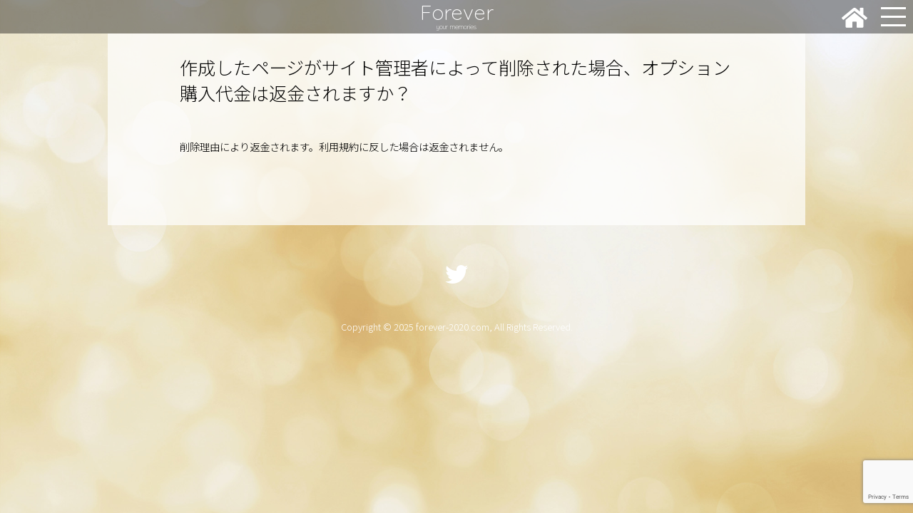

--- FILE ---
content_type: text/html; charset=UTF-8
request_url: https://forever-2020.com/faq/746/
body_size: 11353
content:
<!DOCTYPE html>
<html lang="ja">
<head>
<!-- Google tag (gtag.js) -->
<script async src="https://www.googletagmanager.com/gtag/js?id=G-5TEXD99CJV"></script>
<script>
  window.dataLayer = window.dataLayer || [];
  function gtag(){dataLayer.push(arguments);}
  gtag('js', new Date());

  gtag('config', 'G-5TEXD99CJV');
</script><meta http-equiv="Content-Type" content="text/html; charset=UTF-8"/>
<meta http-equiv="content-language" content="ja"/>
<meta http-equiv="content-script-Type" content="text/javascript"/>
<meta http-equiv="Content-Type" content="text/html; charset=utf-8"/>
<meta http-equiv="content-style-Type" content="text/css"/>
<meta http-equiv="X-UA-Compatible" content="IE=edge"/>
<meta name="viewport" content="width=device-width, user-scalable=yes">


<!--og:type-->
<meta property="og:type" content="article">

<!--og:url-->
<meta property="og:url" content="https://forever-2020.com/faq/746/">

<!--og:title-->
<meta property="og:title" content="作成したページがサイト管理者によって削除された場合、オプション購入代金は返金されますか？ | ForeverForever">

<!--og:image-->
<meta property="og:image" content="https://forever-2020.com/build2019/wp-content/themes/forever_build2023/images/fb.jpg">

<!--og:description-->
<meta property="og:description" content="削除理由により返金されます。利用規約に反した場合は返金されません。">

<!--og:locale-->
<meta property="og:locale" content="ja_JP">

<!--article:publisher-->
<!-- meta property="article:publisher" content="" -->

<!--fb:app_id-->
<meta property="fb:app_id" content="415718642456293">
    
<script src="https://ajax.googleapis.com/ajax/libs/jquery/3.4.1/jquery.min.js"></script> 
    
<script src="https://cdnjs.cloudflare.com/ajax/libs/iScroll/5.2.0/iscroll.js"></script>
<link rel="stylesheet" href="https://use.fontawesome.com/releases/v5.3.1/css/all.css" integrity="sha384-mzrmE5qonljUremFsqc01SB46JvROS7bZs3IO2EmfFsd15uHvIt+Y8vEf7N7fWAU" crossorigin="anonymous">
<script src="https://forever-2020.com/build2019/wp-content/themes/forever_build2023/js/accordion.js" type="text/javascript"></script> 
<script src="https://forever-2020.com/build2019/wp-content/themes/forever_build2023/js/drawer.min.js" charset="utf-8"></script> 

    
<script>
		$( document ).ready( function () {
			$( '.drawer' ).drawer();
		} );
	</script>

    
<link rel="shortcut icon" href="https://forever-2020.com/build2019/wp-content/themes/forever_build2023/images/favicon.png"/>
<link rel="alternate" type="application/rss+xml" title="Forever RSS Feed" href=""/>
<link rel="pingback" href="https://forever-2020.com/build2019/xmlrpc.php"/>

<!-- iOS Safari -->
<link rel="apple-touch-icon" sizes="180x180" href="https://forever-2020.com/build2019/wp-content/themes/forever_build2023/images/touchicon.png"/>
<!-- iOS Safari(旧) / Android標準ブラウザ(一部) -->
<link rel="apple-touch-icon-precomposed" href="https://forever-2020.com/build2019/wp-content/themes/forever_build2023/images/touchicon.png"/>
<!-- Android標準ブラウザ(一部) -->
<link rel="shortcut icon" href="https://forever-2020.com/build2019/wp-content/themes/forever_build2023/images/touchicon.png"/>
<!-- Android Chrome -->
<link rel="icon" sizes="192x192" href="https://forever-2020.com/build2019/wp-content/themes/forever_build2023/images/touchicon.png"/>
<!-- shortcut icon-->
<link rel="shortcut icon" href="https://forever-2020.com/build2019/wp-content/themes/forever_build2023/images/touchicon.png"/>
<script src="//jpostal-1006.appspot.com/jquery.jpostal.js" type="text/javascript"></script> 
<script>
		$( document ).ready( function () {
			$( '#zipcode' ).jpostal( {
				postcode: [
					'#zipcode',
				],
				address: {
					'#address': '%3%4%5%6',
				}
			} );
		} );
	</script> 
<script>
$(function(){
  $('#ainikitayo_btn').click(function(){

    $(this).removeAttr("onclick").removeAttr("onmouseover").removeAttr("onmouseout").removeAttr("onkeypress");
    $(this).addClass('deactive');
  });
}); 
 </script> 
<script type="text/javascript">
            $(function () {
                $('a[href^="#"]').click(function () {
                    var speed = 800;
                    var href = $(this).attr("href");
                    var target = $(href == "#" || href == "" ? 'html' : href);
                    var position = target.offset().top;
                    $('body,html').animate({ scrollTop: position }, speed, 'swing');
                    return false;
                });
            });
        </script>

		<!-- All in One SEO 4.6.9.1 - aioseo.com -->
		<title>作成したページがサイト管理者によって削除された場合、オプション購入代金は返金されますか？ | Forever</title>
		<meta name="description" content="削除理由により返金されます。利用規約に反した場合は返金されません。" />
		<meta name="robots" content="max-image-preview:large" />
		<link rel="canonical" href="https://forever-2020.com/faq/746/" />
		<meta name="generator" content="All in One SEO (AIOSEO) 4.6.9.1" />
		<meta property="og:locale" content="ja_JP" />
		<meta property="og:site_name" content="Forever | 旅立たれた皆様に哀悼の意を表します" />
		<meta property="og:type" content="article" />
		<meta property="og:title" content="作成したページがサイト管理者によって削除された場合、オプション購入代金は返金されますか？ | Forever" />
		<meta property="og:description" content="削除理由により返金されます。利用規約に反した場合は返金されません。" />
		<meta property="og:url" content="https://forever-2020.com/faq/746/" />
		<meta property="article:published_time" content="2019-12-24T23:11:24+00:00" />
		<meta property="article:modified_time" content="2019-12-24T23:11:24+00:00" />
		<meta name="twitter:card" content="summary" />
		<meta name="twitter:title" content="作成したページがサイト管理者によって削除された場合、オプション購入代金は返金されますか？ | Forever" />
		<meta name="twitter:description" content="削除理由により返金されます。利用規約に反した場合は返金されません。" />
		<script type="application/ld+json" class="aioseo-schema">
			{"@context":"https:\/\/schema.org","@graph":[{"@type":"BreadcrumbList","@id":"https:\/\/forever-2020.com\/faq\/746\/#breadcrumblist","itemListElement":[{"@type":"ListItem","@id":"https:\/\/forever-2020.com\/#listItem","position":1,"name":"\u5bb6","item":"https:\/\/forever-2020.com\/","nextItem":"https:\/\/forever-2020.com\/faq\/746\/#listItem"},{"@type":"ListItem","@id":"https:\/\/forever-2020.com\/faq\/746\/#listItem","position":2,"name":"\u4f5c\u6210\u3057\u305f\u30da\u30fc\u30b8\u304c\u30b5\u30a4\u30c8\u7ba1\u7406\u8005\u306b\u3088\u3063\u3066\u524a\u9664\u3055\u308c\u305f\u5834\u5408\u3001\u30aa\u30d7\u30b7\u30e7\u30f3\u8cfc\u5165\u4ee3\u91d1\u306f\u8fd4\u91d1\u3055\u308c\u307e\u3059\u304b\uff1f","previousItem":"https:\/\/forever-2020.com\/#listItem"}]},{"@type":"Organization","@id":"https:\/\/forever-2020.com\/#organization","name":"Forever","description":"\u65c5\u7acb\u305f\u308c\u305f\u7686\u69d8\u306b\u54c0\u60bc\u306e\u610f\u3092\u8868\u3057\u307e\u3059","url":"https:\/\/forever-2020.com\/"},{"@type":"WebPage","@id":"https:\/\/forever-2020.com\/faq\/746\/#webpage","url":"https:\/\/forever-2020.com\/faq\/746\/","name":"\u4f5c\u6210\u3057\u305f\u30da\u30fc\u30b8\u304c\u30b5\u30a4\u30c8\u7ba1\u7406\u8005\u306b\u3088\u3063\u3066\u524a\u9664\u3055\u308c\u305f\u5834\u5408\u3001\u30aa\u30d7\u30b7\u30e7\u30f3\u8cfc\u5165\u4ee3\u91d1\u306f\u8fd4\u91d1\u3055\u308c\u307e\u3059\u304b\uff1f | Forever","description":"\u524a\u9664\u7406\u7531\u306b\u3088\u308a\u8fd4\u91d1\u3055\u308c\u307e\u3059\u3002\u5229\u7528\u898f\u7d04\u306b\u53cd\u3057\u305f\u5834\u5408\u306f\u8fd4\u91d1\u3055\u308c\u307e\u305b\u3093\u3002","inLanguage":"ja","isPartOf":{"@id":"https:\/\/forever-2020.com\/#website"},"breadcrumb":{"@id":"https:\/\/forever-2020.com\/faq\/746\/#breadcrumblist"},"datePublished":"2019-12-25T08:11:24+09:00","dateModified":"2019-12-25T08:11:24+09:00"},{"@type":"WebSite","@id":"https:\/\/forever-2020.com\/#website","url":"https:\/\/forever-2020.com\/","name":"Forever","description":"\u65c5\u7acb\u305f\u308c\u305f\u7686\u69d8\u306b\u54c0\u60bc\u306e\u610f\u3092\u8868\u3057\u307e\u3059","inLanguage":"ja","publisher":{"@id":"https:\/\/forever-2020.com\/#organization"}}]}
		</script>
		<!-- All in One SEO -->

<link rel='dns-prefetch' href='//www.google.com' />
<script type="text/javascript">
/* <![CDATA[ */
window._wpemojiSettings = {"baseUrl":"https:\/\/s.w.org\/images\/core\/emoji\/14.0.0\/72x72\/","ext":".png","svgUrl":"https:\/\/s.w.org\/images\/core\/emoji\/14.0.0\/svg\/","svgExt":".svg","source":{"concatemoji":"https:\/\/forever-2020.com\/build2019\/wp-includes\/js\/wp-emoji-release.min.js?ver=6.4.7"}};
/*! This file is auto-generated */
!function(i,n){var o,s,e;function c(e){try{var t={supportTests:e,timestamp:(new Date).valueOf()};sessionStorage.setItem(o,JSON.stringify(t))}catch(e){}}function p(e,t,n){e.clearRect(0,0,e.canvas.width,e.canvas.height),e.fillText(t,0,0);var t=new Uint32Array(e.getImageData(0,0,e.canvas.width,e.canvas.height).data),r=(e.clearRect(0,0,e.canvas.width,e.canvas.height),e.fillText(n,0,0),new Uint32Array(e.getImageData(0,0,e.canvas.width,e.canvas.height).data));return t.every(function(e,t){return e===r[t]})}function u(e,t,n){switch(t){case"flag":return n(e,"\ud83c\udff3\ufe0f\u200d\u26a7\ufe0f","\ud83c\udff3\ufe0f\u200b\u26a7\ufe0f")?!1:!n(e,"\ud83c\uddfa\ud83c\uddf3","\ud83c\uddfa\u200b\ud83c\uddf3")&&!n(e,"\ud83c\udff4\udb40\udc67\udb40\udc62\udb40\udc65\udb40\udc6e\udb40\udc67\udb40\udc7f","\ud83c\udff4\u200b\udb40\udc67\u200b\udb40\udc62\u200b\udb40\udc65\u200b\udb40\udc6e\u200b\udb40\udc67\u200b\udb40\udc7f");case"emoji":return!n(e,"\ud83e\udef1\ud83c\udffb\u200d\ud83e\udef2\ud83c\udfff","\ud83e\udef1\ud83c\udffb\u200b\ud83e\udef2\ud83c\udfff")}return!1}function f(e,t,n){var r="undefined"!=typeof WorkerGlobalScope&&self instanceof WorkerGlobalScope?new OffscreenCanvas(300,150):i.createElement("canvas"),a=r.getContext("2d",{willReadFrequently:!0}),o=(a.textBaseline="top",a.font="600 32px Arial",{});return e.forEach(function(e){o[e]=t(a,e,n)}),o}function t(e){var t=i.createElement("script");t.src=e,t.defer=!0,i.head.appendChild(t)}"undefined"!=typeof Promise&&(o="wpEmojiSettingsSupports",s=["flag","emoji"],n.supports={everything:!0,everythingExceptFlag:!0},e=new Promise(function(e){i.addEventListener("DOMContentLoaded",e,{once:!0})}),new Promise(function(t){var n=function(){try{var e=JSON.parse(sessionStorage.getItem(o));if("object"==typeof e&&"number"==typeof e.timestamp&&(new Date).valueOf()<e.timestamp+604800&&"object"==typeof e.supportTests)return e.supportTests}catch(e){}return null}();if(!n){if("undefined"!=typeof Worker&&"undefined"!=typeof OffscreenCanvas&&"undefined"!=typeof URL&&URL.createObjectURL&&"undefined"!=typeof Blob)try{var e="postMessage("+f.toString()+"("+[JSON.stringify(s),u.toString(),p.toString()].join(",")+"));",r=new Blob([e],{type:"text/javascript"}),a=new Worker(URL.createObjectURL(r),{name:"wpTestEmojiSupports"});return void(a.onmessage=function(e){c(n=e.data),a.terminate(),t(n)})}catch(e){}c(n=f(s,u,p))}t(n)}).then(function(e){for(var t in e)n.supports[t]=e[t],n.supports.everything=n.supports.everything&&n.supports[t],"flag"!==t&&(n.supports.everythingExceptFlag=n.supports.everythingExceptFlag&&n.supports[t]);n.supports.everythingExceptFlag=n.supports.everythingExceptFlag&&!n.supports.flag,n.DOMReady=!1,n.readyCallback=function(){n.DOMReady=!0}}).then(function(){return e}).then(function(){var e;n.supports.everything||(n.readyCallback(),(e=n.source||{}).concatemoji?t(e.concatemoji):e.wpemoji&&e.twemoji&&(t(e.twemoji),t(e.wpemoji)))}))}((window,document),window._wpemojiSettings);
/* ]]> */
</script>
<link rel='stylesheet' id='front-css-css' href='https://forever-2020.com/build2019/wp-content/plugins/fully-background-manager/assets/css/fbm_front.css?ver=6.4.7' type='text/css' media='all' />
<style id='wp-emoji-styles-inline-css' type='text/css'>

	img.wp-smiley, img.emoji {
		display: inline !important;
		border: none !important;
		box-shadow: none !important;
		height: 1em !important;
		width: 1em !important;
		margin: 0 0.07em !important;
		vertical-align: -0.1em !important;
		background: none !important;
		padding: 0 !important;
	}
</style>
<link rel='stylesheet' id='wp-block-library-css' href='https://forever-2020.com/build2019/wp-includes/css/dist/block-library/style.min.css?ver=6.4.7' type='text/css' media='all' />
<style id='classic-theme-styles-inline-css' type='text/css'>
/*! This file is auto-generated */
.wp-block-button__link{color:#fff;background-color:#32373c;border-radius:9999px;box-shadow:none;text-decoration:none;padding:calc(.667em + 2px) calc(1.333em + 2px);font-size:1.125em}.wp-block-file__button{background:#32373c;color:#fff;text-decoration:none}
</style>
<style id='global-styles-inline-css' type='text/css'>
body{--wp--preset--color--black: #000000;--wp--preset--color--cyan-bluish-gray: #abb8c3;--wp--preset--color--white: #ffffff;--wp--preset--color--pale-pink: #f78da7;--wp--preset--color--vivid-red: #cf2e2e;--wp--preset--color--luminous-vivid-orange: #ff6900;--wp--preset--color--luminous-vivid-amber: #fcb900;--wp--preset--color--light-green-cyan: #7bdcb5;--wp--preset--color--vivid-green-cyan: #00d084;--wp--preset--color--pale-cyan-blue: #8ed1fc;--wp--preset--color--vivid-cyan-blue: #0693e3;--wp--preset--color--vivid-purple: #9b51e0;--wp--preset--gradient--vivid-cyan-blue-to-vivid-purple: linear-gradient(135deg,rgba(6,147,227,1) 0%,rgb(155,81,224) 100%);--wp--preset--gradient--light-green-cyan-to-vivid-green-cyan: linear-gradient(135deg,rgb(122,220,180) 0%,rgb(0,208,130) 100%);--wp--preset--gradient--luminous-vivid-amber-to-luminous-vivid-orange: linear-gradient(135deg,rgba(252,185,0,1) 0%,rgba(255,105,0,1) 100%);--wp--preset--gradient--luminous-vivid-orange-to-vivid-red: linear-gradient(135deg,rgba(255,105,0,1) 0%,rgb(207,46,46) 100%);--wp--preset--gradient--very-light-gray-to-cyan-bluish-gray: linear-gradient(135deg,rgb(238,238,238) 0%,rgb(169,184,195) 100%);--wp--preset--gradient--cool-to-warm-spectrum: linear-gradient(135deg,rgb(74,234,220) 0%,rgb(151,120,209) 20%,rgb(207,42,186) 40%,rgb(238,44,130) 60%,rgb(251,105,98) 80%,rgb(254,248,76) 100%);--wp--preset--gradient--blush-light-purple: linear-gradient(135deg,rgb(255,206,236) 0%,rgb(152,150,240) 100%);--wp--preset--gradient--blush-bordeaux: linear-gradient(135deg,rgb(254,205,165) 0%,rgb(254,45,45) 50%,rgb(107,0,62) 100%);--wp--preset--gradient--luminous-dusk: linear-gradient(135deg,rgb(255,203,112) 0%,rgb(199,81,192) 50%,rgb(65,88,208) 100%);--wp--preset--gradient--pale-ocean: linear-gradient(135deg,rgb(255,245,203) 0%,rgb(182,227,212) 50%,rgb(51,167,181) 100%);--wp--preset--gradient--electric-grass: linear-gradient(135deg,rgb(202,248,128) 0%,rgb(113,206,126) 100%);--wp--preset--gradient--midnight: linear-gradient(135deg,rgb(2,3,129) 0%,rgb(40,116,252) 100%);--wp--preset--font-size--small: 13px;--wp--preset--font-size--medium: 20px;--wp--preset--font-size--large: 36px;--wp--preset--font-size--x-large: 42px;--wp--preset--spacing--20: 0.44rem;--wp--preset--spacing--30: 0.67rem;--wp--preset--spacing--40: 1rem;--wp--preset--spacing--50: 1.5rem;--wp--preset--spacing--60: 2.25rem;--wp--preset--spacing--70: 3.38rem;--wp--preset--spacing--80: 5.06rem;--wp--preset--shadow--natural: 6px 6px 9px rgba(0, 0, 0, 0.2);--wp--preset--shadow--deep: 12px 12px 50px rgba(0, 0, 0, 0.4);--wp--preset--shadow--sharp: 6px 6px 0px rgba(0, 0, 0, 0.2);--wp--preset--shadow--outlined: 6px 6px 0px -3px rgba(255, 255, 255, 1), 6px 6px rgba(0, 0, 0, 1);--wp--preset--shadow--crisp: 6px 6px 0px rgba(0, 0, 0, 1);}:where(.is-layout-flex){gap: 0.5em;}:where(.is-layout-grid){gap: 0.5em;}body .is-layout-flow > .alignleft{float: left;margin-inline-start: 0;margin-inline-end: 2em;}body .is-layout-flow > .alignright{float: right;margin-inline-start: 2em;margin-inline-end: 0;}body .is-layout-flow > .aligncenter{margin-left: auto !important;margin-right: auto !important;}body .is-layout-constrained > .alignleft{float: left;margin-inline-start: 0;margin-inline-end: 2em;}body .is-layout-constrained > .alignright{float: right;margin-inline-start: 2em;margin-inline-end: 0;}body .is-layout-constrained > .aligncenter{margin-left: auto !important;margin-right: auto !important;}body .is-layout-constrained > :where(:not(.alignleft):not(.alignright):not(.alignfull)){max-width: var(--wp--style--global--content-size);margin-left: auto !important;margin-right: auto !important;}body .is-layout-constrained > .alignwide{max-width: var(--wp--style--global--wide-size);}body .is-layout-flex{display: flex;}body .is-layout-flex{flex-wrap: wrap;align-items: center;}body .is-layout-flex > *{margin: 0;}body .is-layout-grid{display: grid;}body .is-layout-grid > *{margin: 0;}:where(.wp-block-columns.is-layout-flex){gap: 2em;}:where(.wp-block-columns.is-layout-grid){gap: 2em;}:where(.wp-block-post-template.is-layout-flex){gap: 1.25em;}:where(.wp-block-post-template.is-layout-grid){gap: 1.25em;}.has-black-color{color: var(--wp--preset--color--black) !important;}.has-cyan-bluish-gray-color{color: var(--wp--preset--color--cyan-bluish-gray) !important;}.has-white-color{color: var(--wp--preset--color--white) !important;}.has-pale-pink-color{color: var(--wp--preset--color--pale-pink) !important;}.has-vivid-red-color{color: var(--wp--preset--color--vivid-red) !important;}.has-luminous-vivid-orange-color{color: var(--wp--preset--color--luminous-vivid-orange) !important;}.has-luminous-vivid-amber-color{color: var(--wp--preset--color--luminous-vivid-amber) !important;}.has-light-green-cyan-color{color: var(--wp--preset--color--light-green-cyan) !important;}.has-vivid-green-cyan-color{color: var(--wp--preset--color--vivid-green-cyan) !important;}.has-pale-cyan-blue-color{color: var(--wp--preset--color--pale-cyan-blue) !important;}.has-vivid-cyan-blue-color{color: var(--wp--preset--color--vivid-cyan-blue) !important;}.has-vivid-purple-color{color: var(--wp--preset--color--vivid-purple) !important;}.has-black-background-color{background-color: var(--wp--preset--color--black) !important;}.has-cyan-bluish-gray-background-color{background-color: var(--wp--preset--color--cyan-bluish-gray) !important;}.has-white-background-color{background-color: var(--wp--preset--color--white) !important;}.has-pale-pink-background-color{background-color: var(--wp--preset--color--pale-pink) !important;}.has-vivid-red-background-color{background-color: var(--wp--preset--color--vivid-red) !important;}.has-luminous-vivid-orange-background-color{background-color: var(--wp--preset--color--luminous-vivid-orange) !important;}.has-luminous-vivid-amber-background-color{background-color: var(--wp--preset--color--luminous-vivid-amber) !important;}.has-light-green-cyan-background-color{background-color: var(--wp--preset--color--light-green-cyan) !important;}.has-vivid-green-cyan-background-color{background-color: var(--wp--preset--color--vivid-green-cyan) !important;}.has-pale-cyan-blue-background-color{background-color: var(--wp--preset--color--pale-cyan-blue) !important;}.has-vivid-cyan-blue-background-color{background-color: var(--wp--preset--color--vivid-cyan-blue) !important;}.has-vivid-purple-background-color{background-color: var(--wp--preset--color--vivid-purple) !important;}.has-black-border-color{border-color: var(--wp--preset--color--black) !important;}.has-cyan-bluish-gray-border-color{border-color: var(--wp--preset--color--cyan-bluish-gray) !important;}.has-white-border-color{border-color: var(--wp--preset--color--white) !important;}.has-pale-pink-border-color{border-color: var(--wp--preset--color--pale-pink) !important;}.has-vivid-red-border-color{border-color: var(--wp--preset--color--vivid-red) !important;}.has-luminous-vivid-orange-border-color{border-color: var(--wp--preset--color--luminous-vivid-orange) !important;}.has-luminous-vivid-amber-border-color{border-color: var(--wp--preset--color--luminous-vivid-amber) !important;}.has-light-green-cyan-border-color{border-color: var(--wp--preset--color--light-green-cyan) !important;}.has-vivid-green-cyan-border-color{border-color: var(--wp--preset--color--vivid-green-cyan) !important;}.has-pale-cyan-blue-border-color{border-color: var(--wp--preset--color--pale-cyan-blue) !important;}.has-vivid-cyan-blue-border-color{border-color: var(--wp--preset--color--vivid-cyan-blue) !important;}.has-vivid-purple-border-color{border-color: var(--wp--preset--color--vivid-purple) !important;}.has-vivid-cyan-blue-to-vivid-purple-gradient-background{background: var(--wp--preset--gradient--vivid-cyan-blue-to-vivid-purple) !important;}.has-light-green-cyan-to-vivid-green-cyan-gradient-background{background: var(--wp--preset--gradient--light-green-cyan-to-vivid-green-cyan) !important;}.has-luminous-vivid-amber-to-luminous-vivid-orange-gradient-background{background: var(--wp--preset--gradient--luminous-vivid-amber-to-luminous-vivid-orange) !important;}.has-luminous-vivid-orange-to-vivid-red-gradient-background{background: var(--wp--preset--gradient--luminous-vivid-orange-to-vivid-red) !important;}.has-very-light-gray-to-cyan-bluish-gray-gradient-background{background: var(--wp--preset--gradient--very-light-gray-to-cyan-bluish-gray) !important;}.has-cool-to-warm-spectrum-gradient-background{background: var(--wp--preset--gradient--cool-to-warm-spectrum) !important;}.has-blush-light-purple-gradient-background{background: var(--wp--preset--gradient--blush-light-purple) !important;}.has-blush-bordeaux-gradient-background{background: var(--wp--preset--gradient--blush-bordeaux) !important;}.has-luminous-dusk-gradient-background{background: var(--wp--preset--gradient--luminous-dusk) !important;}.has-pale-ocean-gradient-background{background: var(--wp--preset--gradient--pale-ocean) !important;}.has-electric-grass-gradient-background{background: var(--wp--preset--gradient--electric-grass) !important;}.has-midnight-gradient-background{background: var(--wp--preset--gradient--midnight) !important;}.has-small-font-size{font-size: var(--wp--preset--font-size--small) !important;}.has-medium-font-size{font-size: var(--wp--preset--font-size--medium) !important;}.has-large-font-size{font-size: var(--wp--preset--font-size--large) !important;}.has-x-large-font-size{font-size: var(--wp--preset--font-size--x-large) !important;}
.wp-block-navigation a:where(:not(.wp-element-button)){color: inherit;}
:where(.wp-block-post-template.is-layout-flex){gap: 1.25em;}:where(.wp-block-post-template.is-layout-grid){gap: 1.25em;}
:where(.wp-block-columns.is-layout-flex){gap: 2em;}:where(.wp-block-columns.is-layout-grid){gap: 2em;}
.wp-block-pullquote{font-size: 1.5em;line-height: 1.6;}
</style>
<link rel='stylesheet' id='contact-form-7-css' href='https://forever-2020.com/build2019/wp-content/plugins/contact-form-7/includes/css/styles.css?ver=5.9.8' type='text/css' media='all' />
<link rel='stylesheet' id='responsive-lightbox-nivo_lightbox-css-css' href='https://forever-2020.com/build2019/wp-content/plugins/responsive-lightbox-lite/assets/nivo-lightbox/nivo-lightbox.css?ver=6.4.7' type='text/css' media='all' />
<link rel='stylesheet' id='responsive-lightbox-nivo_lightbox-css-d-css' href='https://forever-2020.com/build2019/wp-content/plugins/responsive-lightbox-lite/assets/nivo-lightbox/themes/default/default.css?ver=6.4.7' type='text/css' media='all' />
<link rel='stylesheet' id='wp-postratings-css' href='https://forever-2020.com/build2019/wp-content/plugins/wp-postratings/css/postratings-css.css?ver=1.91.2' type='text/css' media='all' />
<link rel='stylesheet' id='wp-pagenavi-css' href='https://forever-2020.com/build2019/wp-content/plugins/wp-pagenavi/pagenavi-css.css?ver=2.70' type='text/css' media='all' />
<link rel='stylesheet' id='simple-favorites-css' href='https://forever-2020.com/build2019/wp-content/plugins/favorites/assets/css/favorites.css?ver=2.3.4' type='text/css' media='all' />
<!--n2css--><script type="text/javascript" src="https://forever-2020.com/build2019/wp-includes/js/jquery/jquery.min.js?ver=3.7.1" id="jquery-core-js"></script>
<script type="text/javascript" src="https://forever-2020.com/build2019/wp-includes/js/jquery/jquery-migrate.min.js?ver=3.4.1" id="jquery-migrate-js"></script>
<script type="text/javascript" src="https://forever-2020.com/build2019/wp-content/plugins/responsive-lightbox-lite/assets/nivo-lightbox/nivo-lightbox.min.js?ver=6.4.7" id="responsive-lightbox-nivo_lightbox-js"></script>
<script type="text/javascript" id="responsive-lightbox-lite-script-js-extra">
/* <![CDATA[ */
var rllArgs = {"script":"nivo_lightbox","selector":"lightbox","custom_events":""};
/* ]]> */
</script>
<script type="text/javascript" src="https://forever-2020.com/build2019/wp-content/plugins/responsive-lightbox-lite/assets/inc/script.js?ver=6.4.7" id="responsive-lightbox-lite-script-js"></script>
<script type="text/javascript" id="favorites-js-extra">
/* <![CDATA[ */
var favorites_data = {"ajaxurl":"https:\/\/forever-2020.com\/build2019\/wp-admin\/admin-ajax.php","nonce":"3c9643337c","favorite":"\u30e1\u30e2\u30ea\u30fc\u30ea\u30b9\u30c8\u306b\u4fdd\u5b58","favorited":"\u30e1\u30e2\u30ea\u30fc\u30ea\u30b9\u30c8\u304b\u3089\u524a\u9664","includecount":"","indicate_loading":"","loading_text":"Loading","loading_image":"","loading_image_active":"","loading_image_preload":"1","cache_enabled":"1","button_options":{"button_type":"custom","custom_colors":false,"box_shadow":false,"include_count":false,"default":{"background_default":false,"border_default":false,"text_default":false,"icon_default":false,"count_default":false},"active":{"background_active":false,"border_active":false,"text_active":false,"icon_active":false,"count_active":false}},"authentication_modal_content":"<p>Please login to add favorites.<\/p>\n<p><a href=\"#\" data-favorites-modal-close>Dismiss this notice<\/a><\/p>\n","authentication_redirect":"1","dev_mode":"","logged_in":"","user_id":"0","authentication_redirect_url":"https:\/\/forever-2020.com\/?page_id=10"};
/* ]]> */
</script>
<script type="text/javascript" src="https://forever-2020.com/build2019/wp-content/plugins/favorites/assets/js/favorites.min.js?ver=2.3.4" id="favorites-js"></script>
<link rel="https://api.w.org/" href="https://forever-2020.com/wp-json/" /><link rel="alternate" type="application/json" href="https://forever-2020.com/wp-json/wp/v2/faq/746" /><link rel="EditURI" type="application/rsd+xml" title="RSD" href="https://forever-2020.com/build2019/xmlrpc.php?rsd" />
<meta name="generator" content="WordPress 6.4.7" />
<link rel='shortlink' href='https://forever-2020.com/?p=746' />
<link rel="alternate" type="application/json+oembed" href="https://forever-2020.com/wp-json/oembed/1.0/embed?url=https%3A%2F%2Fforever-2020.com%2Ffaq%2F746%2F" />
<link rel="alternate" type="text/xml+oembed" href="https://forever-2020.com/wp-json/oembed/1.0/embed?url=https%3A%2F%2Fforever-2020.com%2Ffaq%2F746%2F&#038;format=xml" />
<style type="text/css">.recentcomments a{display:inline !important;padding:0 !important;margin:0 !important;}</style><link rel="stylesheet" href="https://forever-2020.com/build2019/wp-content/themes/forever_build2023/style.css?1724904580" media="all">
	
<link href="https://forever-2020.com/build2019/wp-content/themes/forever_build2023/css/drawer.css" rel="stylesheet">
</head>
<script>
$(function(){
$('a[href^=#]').click(function() {
var speed = 400; // ミリ秒
var href= $(this).attr("href");
var target = $(href == "#" || href == "" ? 'html' : href);
var position = target.offset().top;
$('body,html').animate({scrollTop:position}, speed, 'swing');
return false;
});
});
</script>

    

    
<body id="pagetop" class="custom-background-common
  drawer drawer--right sub logout faq " >






    
<script>
  window.fbAsyncInit = function() {
    FB.init({
      appId      : '{415718642456293}',
      cookie     : true,
      xfbml      : true,
      version    : '{v5.0}'
    });
      
    FB.AppEvents.logPageView();   
      
  };

  (function(d, s, id){
     var js, fjs = d.getElementsByTagName(s)[0];
     if (d.getElementById(id)) {return;}
     js = d.createElement(s); js.id = id;
     js.src = "https://connect.facebook.net/en_US/sdk.js";
     fjs.parentNode.insertBefore(js, fjs);
   }(document, 'script', 'facebook-jssdk'));
</script>

   
    
    
<!-- ▼header -->


<div id="header_sub">
  <div id="site-logo"><a href="https://forever-2020.com/" title="Forever" rel="home">
        <div id="site-title">
        Forever        <span>your memories</span> </div></a></div>
        </div>

<!--//#header--> 

<!-- drawerメニュー　class="loggedin"-->
<div id="gnavibox" role="banner">
<div id="homeicon"><a href="https://forever-2020.com/"><i class="fas fa-home"></i></a></div>    
  <button type="button" class="drawer-toggle drawer-hamburger"> <span class="sr-only">MENU</span> <span class="drawer-hamburger-icon"></span> </button>
  <nav class="drawer-nav " role="navigation">
    <ul id="drawer-menu" class="menu"><li id="menu-item-3049" class="menu-item menu-item-type-custom menu-item-object-custom menu-item-3049"><a href="/">ホームにもどる</a></li>
<li id="menu-item-50" class="menu-item menu-item-type-post_type menu-item-object-service menu-item-50"><a href="https://forever-2020.com/service/search/">献花台の検索</a></li>
<li id="menu-item-125" class="menu-item menu-item-type-post_type menu-item-object-page menu-item-125"><a href="https://forever-2020.com/contact/">お問い合わせ</a></li>
</ul>  </nav>
</div>
<!--//#gnavibox--> 

<!--
<div id="userlogin"> <a href="registration">新規登録</a><a href="membership-login">ログイン</a> </div> 
-->

	
	
<!--	
<div id="middlebox">
<div class="inner">
<div id="topslider">
</div>
<div id="top_midmenu">
</div>
</div>
</div>
--> 	
	
	
	
	
	

<!-- トップスライド表示-->
<!--
<div id="topslide">  </div> 
-->
<div id="wrapper" class="cf">

<!-- ぱんくずリスト
<div id="topicpath" class="breadcrumbs" typeof="BreadcrumbList" vocab="http://schema.org/">
  <div class="inner">
      </div>
</div>
 --> 


  
  <div id="faq" class="%e4%bd%9c%e6%88%90%e3%81%97%e3%81%9f%e3%83%9a%e3%83%bc%e3%82%b8%e3%81%8c%e3%82%b5%e3%82%a4%e3%83%88%e7%ae%a1%e7%90%86%e8%80%85%e3%81%ab%e3%82%88%e3%81%a3%e3%81%a6%e5%89%8a%e9%99%a4%e3%81%95%e3%82%8c  ">
<div id="content">
    
    
       <h1>作成したページがサイト管理者によって削除された場合、オプション購入代金は返金されますか？</h1>  
      <div class="section">
          
        <p>削除理由により返金されます。利用規約に反した場合は返金されません。</p>
          
          
        <div class="btm-postmetadata">
                  </div>

    </div>
  </div>
</div>
</div>

</div><!--//#wrapper-->





<div id="snsbtn">
    
    
  <!-- fb シェア 
  <a class="share" id="facebook" href="http://www.facebook.com/sharer.php?u=https%3A%2F%2Fforever-2020.com%2Ffaq%2F746%2F&amp;t=+%E4%BD%9C%E6%88%90%E3%81%97%E3%81%9F%E3%83%9A%E3%83%BC%E3%82%B8%E3%81%8C%E3%82%B5%E3%82%A4%E3%83%88%E7%AE%A1%E7%90%86%E8%80%85%E3%81%AB%E3%82%88%E3%81%A3%E3%81%A6%E5%89%8A%E9%99%A4%E3%81%95%E3%82%8C%E3%81%9F%E5%A0%B4%E5%90%88%E3%80%81%E3%82%AA%E3%83%97%E3%82%B7%E3%83%A7%E3%83%B3%E8%B3%BC%E5%85%A5%E4%BB%A3%E9%87%91%E3%81%AF%E8%BF%94%E9%87%91%E3%81%95%E3%82%8C%E3%81%BE%E3%81%99%E3%81%8B%EF%BC%9F+" target="_blank" title="facebookでシェアする"><i class="fab fa-facebook"></i></a> 
	
	-->
	
  <!--twシェア--> 
  <a href="http://twitter.com/share?url=https://forever-2020.com/faq/746/&text=Forever｜%E4%BD%9C%E6%88%90%E3%81%97%E3%81%9F%E3%83%9A%E3%83%BC%E3%82%B8%E3%81%8C%E3%82%B5%E3%82%A4%E3%83%88%E7%AE%A1%E7%90%86%E8%80%85%E3%81%AB%E3%82%88%E3%81%A3%E3%81%A6%E5%89%8A%E9%99%A4%E3%81%95%E3%82%8C%E3%81%9F%E5%A0%B4%E5%90%88%E3%80%81%E3%82%AA%E3%83%97%E3%82%B7%E3%83%A7%E3%83%B3%E8%B3%BC%E5%85%A5%E4%BB%A3%E9%87%91%E3%81%AF%E8%BF%94%E9%87%91%E3%81%95%E3%82%8C%E3%81%BE%E3%81%99%E3%81%8B%EF%BC%9F&hashtags=forever" target="_blank" title="ツイートする" rel="nofollow" ><i class="fab fa-twitter"></i></a>
    
    
    
    
  <!--instagram--> 
    
<!--
  <a href="https://www.instagram.com/xxxxx.xxxxxxxxx/" title="インスタグラム" target="_blank"><i class="fab fa-instagram"></i></a>
    
-->
    
</div>




<div id="footer">
<div class="inner">

	
 
    
<!-- 
<nav role="navigation">
</nav>	

	-->
	
<!--
<li></li>

<ul>
</ul>
-->




<div id="footer_co">    
<div id="footer_co_name">    </div>  
<div id="footer_co_tel">   </div>
<div id="footer_co_email">   </div>

</div>



</div>
</div><!--//#footer-->

<div id="copyright">Copyright &copy; 2025 forever-2020.com, All Rights Reserved.</div>

<div id="page-top" class=""><i class="fas fa-chevron-up"></i></div>


</body>





<!-- 故人ページの画像ソースに特定の文字列があった場合にclassを付与 -->





<script>
//スクロール
function getScrolled() {
 return ( window.pageYOffset !== undefined ) ? window.pageYOffset: document.documentElement.scrollTop;
}
var topButton = document.getElementById( 'page-top' );
window.onscroll = function() {
  ( getScrolled() > 500 ) ? topButton.classList.add( 'fade-in' ): topButton.classList.remove( 'fade-in' );
};
function scrollToTop() {
  var scrolled = getScrolled();
  window.scrollTo( 0, Math.floor( scrolled / 2 ) );
  if ( scrolled > 0 ) {
    window.setTimeout( scrollToTop, 30 );
  }
};
topButton.onclick = function() {
  scrollToTop();
};
</script>

<script>
	(function() {
    var shareButton = document.querySelectorAll("#snsbox a");
    for (var i = 0; i < shareButton.length; i++) {
        shareButton[i].addEventListener("click", function(e) {
             e.preventDefault();
             window.open(this.href, "SNS_window", "width=600, height=500, menubar=no, toolbar=no, scrollbars=yes");
        }, false);
    }
})()
</script>


<!--
<script>
document.addEventListener('touchmove', function(e) {e.preventDefault();}, {passive: false});
</script>
-->

<script type="text/javascript" src="https://forever-2020.com/build2019/wp-includes/js/comment-reply.min.js?ver=6.4.7" id="comment-reply-js" async="async" data-wp-strategy="async"></script>
<script type="text/javascript" src="https://forever-2020.com/build2019/wp-includes/js/dist/vendor/wp-polyfill-inert.min.js?ver=3.1.2" id="wp-polyfill-inert-js"></script>
<script type="text/javascript" src="https://forever-2020.com/build2019/wp-includes/js/dist/vendor/regenerator-runtime.min.js?ver=0.14.0" id="regenerator-runtime-js"></script>
<script type="text/javascript" src="https://forever-2020.com/build2019/wp-includes/js/dist/vendor/wp-polyfill.min.js?ver=3.15.0" id="wp-polyfill-js"></script>
<script type="text/javascript" src="https://forever-2020.com/build2019/wp-includes/js/dist/hooks.min.js?ver=c6aec9a8d4e5a5d543a1" id="wp-hooks-js"></script>
<script type="text/javascript" src="https://forever-2020.com/build2019/wp-includes/js/dist/i18n.min.js?ver=7701b0c3857f914212ef" id="wp-i18n-js"></script>
<script type="text/javascript" id="wp-i18n-js-after">
/* <![CDATA[ */
wp.i18n.setLocaleData( { 'text direction\u0004ltr': [ 'ltr' ] } );
/* ]]> */
</script>
<script type="text/javascript" src="https://forever-2020.com/build2019/wp-content/plugins/contact-form-7/includes/swv/js/index.js?ver=5.9.8" id="swv-js"></script>
<script type="text/javascript" id="contact-form-7-js-extra">
/* <![CDATA[ */
var wpcf7 = {"api":{"root":"https:\/\/forever-2020.com\/wp-json\/","namespace":"contact-form-7\/v1"}};
/* ]]> */
</script>
<script type="text/javascript" id="contact-form-7-js-translations">
/* <![CDATA[ */
( function( domain, translations ) {
	var localeData = translations.locale_data[ domain ] || translations.locale_data.messages;
	localeData[""].domain = domain;
	wp.i18n.setLocaleData( localeData, domain );
} )( "contact-form-7", {"translation-revision-date":"2024-07-17 08:16:16+0000","generator":"GlotPress\/4.0.1","domain":"messages","locale_data":{"messages":{"":{"domain":"messages","plural-forms":"nplurals=1; plural=0;","lang":"ja_JP"},"This contact form is placed in the wrong place.":["\u3053\u306e\u30b3\u30f3\u30bf\u30af\u30c8\u30d5\u30a9\u30fc\u30e0\u306f\u9593\u9055\u3063\u305f\u4f4d\u7f6e\u306b\u7f6e\u304b\u308c\u3066\u3044\u307e\u3059\u3002"],"Error:":["\u30a8\u30e9\u30fc:"]}},"comment":{"reference":"includes\/js\/index.js"}} );
/* ]]> */
</script>
<script type="text/javascript" src="https://forever-2020.com/build2019/wp-content/plugins/contact-form-7/includes/js/index.js?ver=5.9.8" id="contact-form-7-js"></script>
<script type="text/javascript" id="wp-postratings-js-extra">
/* <![CDATA[ */
var ratingsL10n = {"plugin_url":"https:\/\/forever-2020.com\/build2019\/wp-content\/plugins\/wp-postratings","ajax_url":"https:\/\/forever-2020.com\/build2019\/wp-admin\/admin-ajax.php","text_wait":"1\u9805\u76ee\u306b\u3064\u304d\uff11\u5ea6\u3060\u3051\u6295\u7968\u3067\u304d\u307e\u3059\u3002","image":"heart","image_ext":"gif","max":"1","show_loading":"0","show_fading":"0","custom":"1"};
var ratings_1_mouseover_image=new Image();ratings_1_mouseover_image.src="https://forever-2020.com/build2019/wp-content/plugins/wp-postratings/images/heart/rating_1_over.gif";;
/* ]]> */
</script>
<script type="text/javascript" src="https://forever-2020.com/build2019/wp-content/plugins/wp-postratings/js/postratings-js.js?ver=1.91.2" id="wp-postratings-js"></script>
<script type="text/javascript" id="google-invisible-recaptcha-js-before">
/* <![CDATA[ */
var renderInvisibleReCaptcha = function() {

    for (var i = 0; i < document.forms.length; ++i) {
        var form = document.forms[i];
        var holder = form.querySelector('.inv-recaptcha-holder');

        if (null === holder) continue;
		holder.innerHTML = '';

         (function(frm){
			var cf7SubmitElm = frm.querySelector('.wpcf7-submit');
            var holderId = grecaptcha.render(holder,{
                'sitekey': '6LdDA4QdAAAAACBViUCLsGCVoFvg4VnAHRQ5kkOj', 'size': 'invisible', 'badge' : 'bottomright',
                'callback' : function (recaptchaToken) {
					if((null !== cf7SubmitElm) && (typeof jQuery != 'undefined')){jQuery(frm).submit();grecaptcha.reset(holderId);return;}
					 HTMLFormElement.prototype.submit.call(frm);
                },
                'expired-callback' : function(){grecaptcha.reset(holderId);}
            });

			if(null !== cf7SubmitElm && (typeof jQuery != 'undefined') ){
				jQuery(cf7SubmitElm).off('click').on('click', function(clickEvt){
					clickEvt.preventDefault();
					grecaptcha.execute(holderId);
				});
			}
			else
			{
				frm.onsubmit = function (evt){evt.preventDefault();grecaptcha.execute(holderId);};
			}


        })(form);
    }
};
/* ]]> */
</script>
<script type="text/javascript" async defer src="https://www.google.com/recaptcha/api.js?onload=renderInvisibleReCaptcha&amp;render=explicit&amp;hl=ja" id="google-invisible-recaptcha-js"></script>
<script type="text/javascript" src="https://www.google.com/recaptcha/api.js?render=6LdDA4QdAAAAACBViUCLsGCVoFvg4VnAHRQ5kkOj&amp;ver=3.0" id="google-recaptcha-js"></script>
<script type="text/javascript" id="wpcf7-recaptcha-js-extra">
/* <![CDATA[ */
var wpcf7_recaptcha = {"sitekey":"6LdDA4QdAAAAACBViUCLsGCVoFvg4VnAHRQ5kkOj","actions":{"homepage":"homepage","contactform":"contactform"}};
/* ]]> */
</script>
<script type="text/javascript" src="https://forever-2020.com/build2019/wp-content/plugins/contact-form-7/modules/recaptcha/index.js?ver=5.9.8" id="wpcf7-recaptcha-js"></script>
</html>

--- FILE ---
content_type: text/html; charset=utf-8
request_url: https://www.google.com/recaptcha/api2/anchor?ar=1&k=6LdDA4QdAAAAACBViUCLsGCVoFvg4VnAHRQ5kkOj&co=aHR0cHM6Ly9mb3JldmVyLTIwMjAuY29tOjQ0Mw..&hl=en&v=naPR4A6FAh-yZLuCX253WaZq&size=invisible&anchor-ms=20000&execute-ms=15000&cb=js8ld3rfkabi
body_size: 45302
content:
<!DOCTYPE HTML><html dir="ltr" lang="en"><head><meta http-equiv="Content-Type" content="text/html; charset=UTF-8">
<meta http-equiv="X-UA-Compatible" content="IE=edge">
<title>reCAPTCHA</title>
<style type="text/css">
/* cyrillic-ext */
@font-face {
  font-family: 'Roboto';
  font-style: normal;
  font-weight: 400;
  src: url(//fonts.gstatic.com/s/roboto/v18/KFOmCnqEu92Fr1Mu72xKKTU1Kvnz.woff2) format('woff2');
  unicode-range: U+0460-052F, U+1C80-1C8A, U+20B4, U+2DE0-2DFF, U+A640-A69F, U+FE2E-FE2F;
}
/* cyrillic */
@font-face {
  font-family: 'Roboto';
  font-style: normal;
  font-weight: 400;
  src: url(//fonts.gstatic.com/s/roboto/v18/KFOmCnqEu92Fr1Mu5mxKKTU1Kvnz.woff2) format('woff2');
  unicode-range: U+0301, U+0400-045F, U+0490-0491, U+04B0-04B1, U+2116;
}
/* greek-ext */
@font-face {
  font-family: 'Roboto';
  font-style: normal;
  font-weight: 400;
  src: url(//fonts.gstatic.com/s/roboto/v18/KFOmCnqEu92Fr1Mu7mxKKTU1Kvnz.woff2) format('woff2');
  unicode-range: U+1F00-1FFF;
}
/* greek */
@font-face {
  font-family: 'Roboto';
  font-style: normal;
  font-weight: 400;
  src: url(//fonts.gstatic.com/s/roboto/v18/KFOmCnqEu92Fr1Mu4WxKKTU1Kvnz.woff2) format('woff2');
  unicode-range: U+0370-0377, U+037A-037F, U+0384-038A, U+038C, U+038E-03A1, U+03A3-03FF;
}
/* vietnamese */
@font-face {
  font-family: 'Roboto';
  font-style: normal;
  font-weight: 400;
  src: url(//fonts.gstatic.com/s/roboto/v18/KFOmCnqEu92Fr1Mu7WxKKTU1Kvnz.woff2) format('woff2');
  unicode-range: U+0102-0103, U+0110-0111, U+0128-0129, U+0168-0169, U+01A0-01A1, U+01AF-01B0, U+0300-0301, U+0303-0304, U+0308-0309, U+0323, U+0329, U+1EA0-1EF9, U+20AB;
}
/* latin-ext */
@font-face {
  font-family: 'Roboto';
  font-style: normal;
  font-weight: 400;
  src: url(//fonts.gstatic.com/s/roboto/v18/KFOmCnqEu92Fr1Mu7GxKKTU1Kvnz.woff2) format('woff2');
  unicode-range: U+0100-02BA, U+02BD-02C5, U+02C7-02CC, U+02CE-02D7, U+02DD-02FF, U+0304, U+0308, U+0329, U+1D00-1DBF, U+1E00-1E9F, U+1EF2-1EFF, U+2020, U+20A0-20AB, U+20AD-20C0, U+2113, U+2C60-2C7F, U+A720-A7FF;
}
/* latin */
@font-face {
  font-family: 'Roboto';
  font-style: normal;
  font-weight: 400;
  src: url(//fonts.gstatic.com/s/roboto/v18/KFOmCnqEu92Fr1Mu4mxKKTU1Kg.woff2) format('woff2');
  unicode-range: U+0000-00FF, U+0131, U+0152-0153, U+02BB-02BC, U+02C6, U+02DA, U+02DC, U+0304, U+0308, U+0329, U+2000-206F, U+20AC, U+2122, U+2191, U+2193, U+2212, U+2215, U+FEFF, U+FFFD;
}
/* cyrillic-ext */
@font-face {
  font-family: 'Roboto';
  font-style: normal;
  font-weight: 500;
  src: url(//fonts.gstatic.com/s/roboto/v18/KFOlCnqEu92Fr1MmEU9fCRc4AMP6lbBP.woff2) format('woff2');
  unicode-range: U+0460-052F, U+1C80-1C8A, U+20B4, U+2DE0-2DFF, U+A640-A69F, U+FE2E-FE2F;
}
/* cyrillic */
@font-face {
  font-family: 'Roboto';
  font-style: normal;
  font-weight: 500;
  src: url(//fonts.gstatic.com/s/roboto/v18/KFOlCnqEu92Fr1MmEU9fABc4AMP6lbBP.woff2) format('woff2');
  unicode-range: U+0301, U+0400-045F, U+0490-0491, U+04B0-04B1, U+2116;
}
/* greek-ext */
@font-face {
  font-family: 'Roboto';
  font-style: normal;
  font-weight: 500;
  src: url(//fonts.gstatic.com/s/roboto/v18/KFOlCnqEu92Fr1MmEU9fCBc4AMP6lbBP.woff2) format('woff2');
  unicode-range: U+1F00-1FFF;
}
/* greek */
@font-face {
  font-family: 'Roboto';
  font-style: normal;
  font-weight: 500;
  src: url(//fonts.gstatic.com/s/roboto/v18/KFOlCnqEu92Fr1MmEU9fBxc4AMP6lbBP.woff2) format('woff2');
  unicode-range: U+0370-0377, U+037A-037F, U+0384-038A, U+038C, U+038E-03A1, U+03A3-03FF;
}
/* vietnamese */
@font-face {
  font-family: 'Roboto';
  font-style: normal;
  font-weight: 500;
  src: url(//fonts.gstatic.com/s/roboto/v18/KFOlCnqEu92Fr1MmEU9fCxc4AMP6lbBP.woff2) format('woff2');
  unicode-range: U+0102-0103, U+0110-0111, U+0128-0129, U+0168-0169, U+01A0-01A1, U+01AF-01B0, U+0300-0301, U+0303-0304, U+0308-0309, U+0323, U+0329, U+1EA0-1EF9, U+20AB;
}
/* latin-ext */
@font-face {
  font-family: 'Roboto';
  font-style: normal;
  font-weight: 500;
  src: url(//fonts.gstatic.com/s/roboto/v18/KFOlCnqEu92Fr1MmEU9fChc4AMP6lbBP.woff2) format('woff2');
  unicode-range: U+0100-02BA, U+02BD-02C5, U+02C7-02CC, U+02CE-02D7, U+02DD-02FF, U+0304, U+0308, U+0329, U+1D00-1DBF, U+1E00-1E9F, U+1EF2-1EFF, U+2020, U+20A0-20AB, U+20AD-20C0, U+2113, U+2C60-2C7F, U+A720-A7FF;
}
/* latin */
@font-face {
  font-family: 'Roboto';
  font-style: normal;
  font-weight: 500;
  src: url(//fonts.gstatic.com/s/roboto/v18/KFOlCnqEu92Fr1MmEU9fBBc4AMP6lQ.woff2) format('woff2');
  unicode-range: U+0000-00FF, U+0131, U+0152-0153, U+02BB-02BC, U+02C6, U+02DA, U+02DC, U+0304, U+0308, U+0329, U+2000-206F, U+20AC, U+2122, U+2191, U+2193, U+2212, U+2215, U+FEFF, U+FFFD;
}
/* cyrillic-ext */
@font-face {
  font-family: 'Roboto';
  font-style: normal;
  font-weight: 900;
  src: url(//fonts.gstatic.com/s/roboto/v18/KFOlCnqEu92Fr1MmYUtfCRc4AMP6lbBP.woff2) format('woff2');
  unicode-range: U+0460-052F, U+1C80-1C8A, U+20B4, U+2DE0-2DFF, U+A640-A69F, U+FE2E-FE2F;
}
/* cyrillic */
@font-face {
  font-family: 'Roboto';
  font-style: normal;
  font-weight: 900;
  src: url(//fonts.gstatic.com/s/roboto/v18/KFOlCnqEu92Fr1MmYUtfABc4AMP6lbBP.woff2) format('woff2');
  unicode-range: U+0301, U+0400-045F, U+0490-0491, U+04B0-04B1, U+2116;
}
/* greek-ext */
@font-face {
  font-family: 'Roboto';
  font-style: normal;
  font-weight: 900;
  src: url(//fonts.gstatic.com/s/roboto/v18/KFOlCnqEu92Fr1MmYUtfCBc4AMP6lbBP.woff2) format('woff2');
  unicode-range: U+1F00-1FFF;
}
/* greek */
@font-face {
  font-family: 'Roboto';
  font-style: normal;
  font-weight: 900;
  src: url(//fonts.gstatic.com/s/roboto/v18/KFOlCnqEu92Fr1MmYUtfBxc4AMP6lbBP.woff2) format('woff2');
  unicode-range: U+0370-0377, U+037A-037F, U+0384-038A, U+038C, U+038E-03A1, U+03A3-03FF;
}
/* vietnamese */
@font-face {
  font-family: 'Roboto';
  font-style: normal;
  font-weight: 900;
  src: url(//fonts.gstatic.com/s/roboto/v18/KFOlCnqEu92Fr1MmYUtfCxc4AMP6lbBP.woff2) format('woff2');
  unicode-range: U+0102-0103, U+0110-0111, U+0128-0129, U+0168-0169, U+01A0-01A1, U+01AF-01B0, U+0300-0301, U+0303-0304, U+0308-0309, U+0323, U+0329, U+1EA0-1EF9, U+20AB;
}
/* latin-ext */
@font-face {
  font-family: 'Roboto';
  font-style: normal;
  font-weight: 900;
  src: url(//fonts.gstatic.com/s/roboto/v18/KFOlCnqEu92Fr1MmYUtfChc4AMP6lbBP.woff2) format('woff2');
  unicode-range: U+0100-02BA, U+02BD-02C5, U+02C7-02CC, U+02CE-02D7, U+02DD-02FF, U+0304, U+0308, U+0329, U+1D00-1DBF, U+1E00-1E9F, U+1EF2-1EFF, U+2020, U+20A0-20AB, U+20AD-20C0, U+2113, U+2C60-2C7F, U+A720-A7FF;
}
/* latin */
@font-face {
  font-family: 'Roboto';
  font-style: normal;
  font-weight: 900;
  src: url(//fonts.gstatic.com/s/roboto/v18/KFOlCnqEu92Fr1MmYUtfBBc4AMP6lQ.woff2) format('woff2');
  unicode-range: U+0000-00FF, U+0131, U+0152-0153, U+02BB-02BC, U+02C6, U+02DA, U+02DC, U+0304, U+0308, U+0329, U+2000-206F, U+20AC, U+2122, U+2191, U+2193, U+2212, U+2215, U+FEFF, U+FFFD;
}

</style>
<link rel="stylesheet" type="text/css" href="https://www.gstatic.com/recaptcha/releases/naPR4A6FAh-yZLuCX253WaZq/styles__ltr.css">
<script nonce="urIchWIwhJ76HJXfGKkBDA" type="text/javascript">window['__recaptcha_api'] = 'https://www.google.com/recaptcha/api2/';</script>
<script type="text/javascript" src="https://www.gstatic.com/recaptcha/releases/naPR4A6FAh-yZLuCX253WaZq/recaptcha__en.js" nonce="urIchWIwhJ76HJXfGKkBDA">
      
    </script></head>
<body><div id="rc-anchor-alert" class="rc-anchor-alert"></div>
<input type="hidden" id="recaptcha-token" value="[base64]">
<script type="text/javascript" nonce="urIchWIwhJ76HJXfGKkBDA">
      recaptcha.anchor.Main.init("[\x22ainput\x22,[\x22bgdata\x22,\x22\x22,\[base64]/[base64]/MjU1Ok4/NToyKSlyZXR1cm4gZmFsc2U7cmV0dXJuKHE9eShtLChtLnBmPUssTj80MDI6MCkpLFYoMCxtLG0uUyksbS51KS5wdXNoKFtxVSxxLE4/[base64]/[base64]/[base64]/[base64]/[base64]/[base64]/[base64]\\u003d\\u003d\x22,\[base64]\\u003d\\u003d\x22,\[base64]/DgyLDo8K/wq9nEBXDojVxwoFTIsOmw6sKwqV5PXzDjMOFAsOKwqBTbRAlw5bCpsOqMRDCksOfw5XDnVjDncKQGHEswrNWw4k8RsOUwqJ/[base64]/CvCgvwqrChyHCjMKdw5DDpcOGGMO7w7zDtsKqcjYqMcK/w4zDp01Xw7XDvE3DjsKFNFDDklNTWVo2w5vCu2XCnsKnwpDDnHBvwoEUw79pwqc3SF/DgC/Du8KMw4/DvcKvXsKqfWZ4bgbDlMKNES3Dm0sDwojCvm5Cw5wNB1RsTjVcwp7CjsKULwAcwonCgkxEw44PwrrCpMODdQjDkcKuwpPCs0TDjRVlw5nCjMKTLMKpwonCncOlw5BCwpJ1A8OZBcKnF8OVwovCocKHw6HDiW3Cny7DvMOOXsKkw77CisK/TsOswqoPXjLClT/[base64]/Cv8OlLcOPOMOdwo/ChyXCm18Lw5LDghbDhDN6wprCmiQQw7ZkZH0Tw7c7w7tZD0HDhRnCmsKzw7LCtFbCnsK6O8OIEFJhKsKxIcOQwobDgWLCi8OwOMK2PRzCjcKlwo3DlcKNEh3ChsOkZsKdwppowrbDucO+wqHCv8OIdh7CnFfCmMKow6wVwovCisKxMA0bEH1FwrfCvUJ/AzDCiH1pwovDocKaw7UHBcOxw7tGwppQwrAHRR/CnsK3wr5UTcKVwoMheMKCwrJFwoTClCxtO8KawqnCgMOpw4BWwr3DmwbDnkcQFx4bZFXDqMKcw7RdUnwjw6rDnsK9w6zCvmvCjcKkB0YXwo3DsV4HG8K0wp7DlcOgUcOTL8O7wqrDgUxROX/[base64]/Drld0UcOpJHXDtDwILhJsbcKLwp3CmMOsw6Z4AnfCvMOzFG9Tw7U1O2LDrUjClcKPQsKzaMO+QsK5wrPCsE7DjxXCsMK4w5Nxw6ArEcKVwp7ChDnDmkbDlV3Dj17DinTChV/DlTxram/DkRAzOj91CcKDXG7Do8OZwrHDiMKNwp5Fw5kSw7/DtXnCiVVDXMK/aT4aTC3CsMKsIy3DqsOKwovDjjBDL3rCnsKrwp8WcMKfwocIwrovBsKyTxM/MMO1wqhjZ00/wqgcM8KwwqMqwrcmUcOybwTDtcKdw5odwonCssOUBsO2woBKU8KCZ0DDvljCp0zCmnxzw5FYbxFLZQbDoiF1a8ObwqMcw7/CncOQw6jCqmw1cMO3ZMOKBFpeC8Kww4gywonDtBdAwr9pwoVOwpjCmi1QJxdWR8KOwpnDrjfCu8KdwpbCvyzCqE7Dh0sEwpTDgj5Ewp7DgTgATcOeGFJyOcK0XMKsJS3Dq8KbNsOgwo/[base64]/Dt8KxRH7CkMKMPm9iUsOtEsKvOsK4w7nCt8Onw61dRsObKcOEw44rJW3DvsKmSXDCnhBqwoQcw4BKMnrCqX5QwrAkUTXCrgrCjcOnwqsyw5tRLMKXMcK9dMOGa8OZw6HDi8Ovw7fCrkohw7UYCkxgfCkSK8KBacK/[base64]/CgGXCr0I3wrB3MhTCu8KYw6rDmxAdBgBlwogdwqB0wqlIIBPDnhfDvEVDwqp/w6sPw715wpLDjHXDg8KgwpfDosK0ahRsw5fCmCTDqsKBwqHCnz/Cpm0GDWNSw5/DmRTDryh9AMOSJMOdw4U6CMOLw6DDtMKZPMOCIHhVGyBfbsKqb8K3wq9bE2XClcO3wr8CAiUiw6YHSRLCoEfDkjUZw4TDhMKCPCDCjGQFXMOvG8OzwoLDiQFiw5sUw5jCnTM7K8KlwqnCqcOtwr3DmMK+wplxNMKdwq87wo3DmQFZWFgHUMKMwpnCtcOlwoXCg8O/FHIZXWduIMKmwr93w4V/wqDCocO1w5vCqEFsw4dswpnDjsOPw7rCgMKCBgARwokYO0E8wpfDkyNrw5lwwo7DncKVwpBqOnsQRMOgw6NZwpkVbx1/fcKew5I4e0scahDCj0LDtR8Zw77CoVzDg8ONP2RmTMKHwqvDvQvCuwEoIxjDi8Oiwr89wpF/C8Kww7rDlsKnwqbCuMONwpDCucO+O8Obw43DhhDCiMKrw6A6QMKLNltnwqLCjcOWw7jChAXCnnhRw77CpGgVw6Vcwr7CoMOgHSPCtcOpw7dKwpHCqHsnekzCpGbDtMKjw63ClMKREcK4w5RtGsOew47CvsOxfDnDo3/[base64]/SlkMHhzCsAg2wrHDi8OqLzNbO8KYwoZRecK6w4zDtWQjLEM3fMOuPcKEwrnDgcOhwoo1w6nDqBDDpcKzwrspw5V8w4IZREjDnwgiwoPClkPDgcKue8KfwoM1wrvClsKTQMOcQsKkwo1IYEvCoD5NOcK4fsOnAcK7wpQoJGHCs8OYTsK/w7vDtsODwrEDeBMxw6nCscKALsOBw5Q1e3rCph3CmcO9QMKtHj5VwrrDhcOsw4sWfcOzwqREOcOTw4VjJsKGw7ced8KQZTU5wpZmw5jCg8KmwpzChsKSdcO7woPCj3d+w7/[base64]/DscK/w50uw4HCqsO7w7TDs8KNwrd5QDImIMKTGVcyw5TCh8OHNcOTIsOZGcKywrHCtiokE8O7cMO1wq1hw4fDmG7Dpg/DvMKCwp/[base64]/[base64]/DpcOhw4PCjMO+dsKgwoHDrcOYw7FVwo8hET8Gw4ICbmEqegPDn2DDusOaNsKxUcOaw506BMOHKMONw58ywp7Dj8KLw53DlVHDocO2XMO3PQtmOkDDgcO6Q8Ovw7/Ci8Khw5dWw5vDkSsSMGLCmxQcZR4sYkoTw5YbE8Odwrl7AA7CoBfDlcOew4hfw6FJBsKNaHzDhzNxQ8KOZkAHw6rDrcKTb8K+XyZRw71yVVPCs8OySjrDtQxSwrzCnsKJw4ckw73DpsOEDsKiVwPCu2fDi8KXw5DDqEJBwqDDisOowqHDtBoewrpKw4EjdcK+H8KOw5/DpVBIw5UQwrTDqykbwoDDuMKiYgXDgsO4IcO5BTgID1fCjW9Owr/[base64]/wro7AcO0wq3ClsOMUTtew6w9TA0hwosSEMKkwqNLwro5w68xfsKFd8K3wr49DWNRGyrCtxpQcDTDqsKyUMKbO8O4F8OAW0kTwoY/[base64]/[base64]/CtsOkNCoZwprDoRhUN1I1w5/DjEcJPzXCji7CgTDCocOuwpXCljTDjWXDgMK6HVlIwrPDpMKSworDh8OgBMKEwp8WSz3Dggk1wprCsmAuTsKJbMK7VDDCmsO8J8KiXcKDwplbwozCvkTCj8KeVsKkeMOUwqI9DMOlw69EwrvDoMOHdF4pcMKnw7JaX8K5VkfDpsO8wr0JY8ODwpvCox/CtzQzwro2wrJcdMKBUMKBOAvChVljcsK7w43DkcKaw53DpcKHw5/DoQbCrGHCoMOiwrvChMKKw7rCnjPDq8KmLsKCT37Ck8Kpw7LDmMOvwqzCicOmwrJUdcKSwqskSyIFw7cnwq4JVsKsw4/DmBzDisK7w5fDjMONG1AVwr1ZwrfDr8KdwrM9SsK1P2/CssKkwpLDtsKcwq7CqyvCgB7CgMKGwpHDosO1wqZZwokbAcO5wqEjwrQJS8OHwrY/dMK0w78aSMK8wow9w65qw6fDjwLDrDzDoE7DrMOaasKDwpRmw6/DqsOUCsOqPBIxOsKMWS5XcsOZHcKWDMOUA8ODwpHDhzfDg8KUw7TCmirCogNkbTHCqikQw7tEw648wp3CoynDhz3DnsKfNsOQwopdw73DqMKjw57CvFcbcsOsD8Kfw7/DpcKjDTx4AmLCjm09wojDtH1ww5vCpEjCjWpQw4FuCELCjsOXwoUDw7/[base64]/HcKSwoAoNcKwwr/[base64]/[base64]/CpMKJw57Dl8O8wpLDosKhACdGw6ZmBijDtsOpwrPDu8Kww6LCocOewrHCtxXDikhnwrrDmMKIPQ8FVwTDl2NpwoDCpcORwqDDrC/DoMKtw5ZswpPDl8KHw6QUY8OuwqvDuGDClA7ClVE+TUvDtmFiKS45wrFtVsOXWS9aZQrDj8KewpxYw41hw7zDjS7Ds2DDocKZwrvCrMK2wpMwFcO8S8KuGk1lCcKdw4DCtiVuD0vCg8OAVgLCssKJw7dzw5DCtDnCnW7Cs1PCjF/CncO3YcKHecOoOcObAsK2NXcOw40Qw5BrRMOsfsOfByJ/wrnCqsKawoDCphVxw5czw4/[base64]/wqrCg8KsL1bCvkFmwpBPJcO4wrjDkXxOw6UjaMOxcnQHb1Vmw47DuHQ2K8OvQ8KaKkA7VW5tL8Kbw4vCisKMK8OWBi9lXmDCoiEPRDLCqcK/wrbCpkbCq2TDtMOQwqLCpCfDhS/DusOMDMKyJcKAwpzDtMOZP8KTbMO7w5XCgSvCm2zCt2Icw7nCu8OVKSp7wqLDhRBow6onw6p3w7pOJFkKwoMCw6hSVT9od07Dg3bDpcKWdTdYwro2Q1jCpFAoeMO/GMOqw7/CpSzCo8K5wqPCj8OkIMObZj/CgAdCw73Dnm3CoMOBw501wonDo8KbHgPDqBgawqbDtjxMZxXDlMOIwqwuw6DDnDFuLMOEw6RFwpPDsMKMw7rCsVEIw4zCscKcwqhzwqZ+OcO/w5nChcKPEMOwDsKZwo7CosK6w7N2wp7CvcKMw5Y2VcOpY8K7BcOLw6jCp27Ck8OKNxzDjgzChA0iw5/[base64]/DszfCmT8VEsOIOsO3w6gsw5bDp01FwqLCo8OTw4PCvHrDvT9gY0/Ck8Kmw54EeW1XEcKhw4jCuSPDhhxzYEPDmMKYw4DDjsO/acOIwq3Cuys0wppgXWALBUbDi8OOXcKZw7l+w4zClVTDulDDgxtdRcK/Gm4uOAN5TcKudsOZwpTCm37CtMOWw49aw5TDmyrDlcOTYMOOAsOrO3xddlsFw6VoSX/CpMOtDGkvw5HCt39PTsOWf03DkAHDqmclI8OtOyfChsOJwoHCr3gSwo/[base64]/Ds8KXNcKqw6xNw7o2wpU7bwVxw55Yw49SCMOfJgZdwpDDm8Oew7XCu8KRMx7DrAHDrDjDu3fCucKQHMO4LlLDsMOUHMOcw6hGCH3Di1DCvUTCsiImw7PDry8fw6/Dt8Khwq5Dwpd8L1/[base64]/[base64]/[base64]/U2YJwqo7wpjCo0cow5Qmw7QJw7LDhMOFXMKadMO0wpPCs8OEwqHCrWZHw7XCs8ORcS4pG8KgdxHDlTnDkibCrMOcWMK7woTCnsOsbAjCosKnw4l+OsKvw4/DumLCmMKSK17Dl2HCvDvDlF7CjMOYw4h+wrXDvzTCvQQDwpo4woV0J8OfJcOIwqt3w7t4wqHCtA7Cr2cVw7vCpn7Cv3rDqRgvwrbDisK+w4F5VCLDsw3CrsOmw7Unw4nDmcK2worDnWzCpsOPwp7DgsODw6gwLiLCqG/[base64]/[base64]/wr3Clxxdwr/[base64]/[base64]/CvEnDtcKBBSoVa8OawpnDhw7Ci0PCpsKow63CjcOmwoEUw5dyNynCpWDCuWPDpFPDslrCtsOHI8KUb8K5w6TDnGlvRFLCt8O0woUtwrgfQ2TCuSYBXipJw648EgVVw4p/wrjDjsOQwpBsScKjwp5uO2pqflfDksKCF8OBRcOrZSVnwo0GKcKTHj1Nwr81w7kfw6TCvcO7wp4tXjjDp8KMw5HDoQNQImVfYcK4I2bDuMKxwqBTesK7R2o/L8OWZMOrwrgmL0I1d8OVQmnDnwfCgsK3w5zClsOiWcOwwpgIw4nDocKUAQPCtsKoc8OEczhJdcOOCXDCtRsdw7fDgz3DlGDCsDDDmzbDkn4RwqDDqSXDlMOgZjISLMKmwrl4w7gFw6PDjxp/w5tLKsOldTjCqsKMF8ObXkXCi2jDpy0oSTQRLMOfLcO8w7o1w6x9IcOHwrbDhTABFXDDn8KwwogfAMOfBDrDmsOtwpvCmcKiwp5AwpNRblVnOHfCvAPCtmDDoXvCqsO+esK5dcOnBn/Dp8OGTgDDpixodH/DssKSdMOYwrYSPHUrVcOnQcKcwoYUZMK9w5HDmmAtPR3CmANWwqQww7DClXDDiiFPw7ZNwqbCi0LClcKRTcKYwoLCqiRowpfDk1F8QcKcalwWw7lTwp4qw5FDwr9FQMODBsOffsOmYsK1MMOwwq/DlF3CplrCqsKZwonCo8KoKnnCjj4Kwo7CnsOywp/CicOBMCtzwpx2woXDonANWsOaw5rCokoQwox+w4IYa8OIwo/[base64]/CviIvwqXCkcOMw4bCjcKtw5wQcMOuBzrDjMOfw4oHw4jDvTXDmsOZScOuAcObZcKhAhh6wowVWcOpADLDtsOIdWHCkibDr203VcO6wqs8wrt2w5xlwpNZw5Rkw7Jlc2IYwo8Iw6gLTxPDrsKIUcOVKMKONMOWbMOfbTvDoXE/wo99dwTDgsOBNF1XXcKgCW/[base64]/dWrCu8KawqoywpzCksKwS8KIwq7DqsKQwq98XsOSw7t9QGDDtT8cIcKmw5XDqMK2wokZZCLDh37DlMKebA/CnhJ4bsKVO0HDp8OhUsKYOcO6wrJMEcKow5vCusOyw4PDtGxjdhTCqyskw61hw7wCWsKmwpPCisKvw6gcw7zCvjslw7nChcK/wo7CsDMQwpJZw4QPE8KlwpTDoALDmQDCncKeAMOJwp/Dh8KhVcKjwofChMKnwr1jw5oSZ27Cr8OeIzZjw5PCl8KWwo3Ct8K3w4Npwr/[base64]/[base64]/w53Cji/[base64]/CqMOxw5/Dv2jChsODw6PDqXHCmzDCrQfDt8KYbUTDjUHDrMKxwp/[base64]/[base64]/CjAXDksKVw7/DmsO4QcOzwoXCkMOHEsKNwpfDocO/[base64]/DvsKeXsKfwq4Xw4zCpcKiMjVYGsKfFQXCu8OawoZjw6JrwpkdwrHDu8OhSsKnw5/[base64]/DnsKAw61Jwp4bbcKpw4XDg2vCmcODwp0sw7rDr3jDnEoNN03DlQ0IA8O+asKef8KVacOQBsO1ckjDgsK3IcOww5fDuMKsBsKOwqQzKEvDoGjDgwHDj8OMw4trBHfCsA/CknB2wpp0w419w5QCdk1tw6oRLcO3wopEwqIqQm/CjcO+wqzDp8OTwoIkeSTDvRYoN8OFaMOTw5snwprCoMKCNcO1wpjDo1XCoifCnBXDp1HDhMKrV1zDiyVBBlbCoMO5wr7DncKzwo/CnsO9wrTCgztlRn8SwoPDgkpdFmhBI19nAcOmw7fDk0JWw7HDuW5wwrxCF8KbEsKuwoPCg8OVYBTDicKdBwYEwrvDl8KTdwIYw4F8cMO1wo/DqMOMwrkuw6Qlw7rCgMKLPMOMOW42MMOwwpgrworCrcKAasO1wr/DumTDj8K3CMKARcK/w71Tw73Di3Jcw67DjcOQw73Dj0XCtMOFR8KpJkVTJXc3dwRvw6Uyc8OdDsK5wpPCrcKew6vCuDXDiMKIVEjCo1/[base64]/fcOqMzpVNcKIe8ObwonDj8K/KsOfwqvDn8KZAsOVw4VUw5zDl8KNw49iC07ChMO+w4d0FsOMYVTDuMO5ECTCogg3VcOKG0PDszFLAcOUDsK7McKpQDBgBCNFw5fDkwFfwpItIMK6w67CrcOcw514w55fw57Ct8OjLMOuw7hLT1/Dp8OXLsKFwqYew4NHw5PDsMOPw5wew4nDjMK1w5hCw7TDjcKwwpbCisKdw7VwL1nDksO9BcO6wrHDgVplw7DDhld8w7sew50ZcsKvw4EFw75Sw5vClzZtwrLCmcO5QCfCjlMiMz4sw555LcK8cSE1w6R6w4DDhsOteMKcbcOyRS/CgMKsRQTDusKSOFBiRsO1w5DDogfDvUARAsKiUm/ClMK2eB8WT8OZw4TDp8OXP1RXwpvDmxvDrMKEwpjCiMOxw4E8wq7CmkIDw68Cwopswp4lWgzCv8KCwrwxwqZaEkkCw6w8MsONw7/Dvwp0HsOHecK/N8Kiw6HDucO9F8KgccKew4TCtn7DqkfCuGLCq8KYw7nDtMKZeB/CrVtKQMKawpjCvm4GTjkkPDhySsOSwrF+HTYEAlVCw583w5wXwr1aEMKuwr46D8OXwqx/wq7DmsOmOlMMGzLCniIDw5/CgsKKFUogwqdQAMOyw5HChXnDtTo2w7MIE8O1MsKMPQrDjR3DlMO5wrDDm8KCYjMLdldYw6Y0w68/w6vDjsOXCWrCvcKKw5d1LHlVw5Ndw4jCtMOUw5QVB8OJwrbDlGfDngQBAMOawpFvK8Owah/DusKJw7MuwoXClcK1eTLDpMKVwpYkw48Dw5bCvhZ3b8OCHWhwVn7Dg8OsFAV9wobCl8KgZcOVwp3CtGkXIcKWPMKOwr3Cslg0dk7DkyB/bMKHO8KQw6sOLhbCisK9ECtqBQBkQyQbFcOqP1DChTDDqXA0wpjDiSlhw4RbwrjCiWTDkQljIE7DmcOdSUjDinEHw6PDmwHCh8OdcMOjMh5bw6vDn1XCnkBfwrzChMO0KMOWV8OGwobDvMORQUFZFH/CqcOwEm/DtcKYHMK5VcKMRgbCqEFiwpPDnSLChlTDlxInworDgsK3wpHDgGZ2TsOPw7w8DxECwpxRwrwrA8OuwqcpwpURAlpXwqtqZsK2w5nDmsOiw4gtEcOVw7TDlcOowro+GhbCj8K4V8K1NSzDjQcowqnDqR3DrQZWwpLCo8KwMMKjPH/CmcKdwoMzPMOrw5DClnEewq5HDsOnEsK2w7bCn8O3a8KPwq5CV8KYJsKeTk56wqLCvlfCqGrDmA3CqUXDqQhTdkUQfHIowqLDnMKJw652VMOgPcOXw4LDrC/[base64]/w4EjYg0UC8KJw4NPw7szXcKNw5AzDMKzO8OgBgzDhcKBbxVxwrrCiMOZJlxdFQvCqsOmw6REIwoXw6xPwqbDsMKpVsOEw4U2wpbClFnDrcO0woXDq8OYB8OlXsO4wp/DnMO4Z8OmWcK4wqvCnw3Dvk/DsBBFSnTDlMObwpPCjTLCoMOzw5FFw7fCmV0lw53DuxQMeMKQVUfDml/DuiLDkmPCtcKnw4ogXMO0VsOnDMKjIsOEwoPClcKew5Jdw7V0w4B/DELDhWzDusKKYsOHw6IJw5bDuErDhcOiXzIrYMKXPsOtPjHCtcOZEWdeFsOzw4NISWTCn1xJwrpHc8KeZCkww4HDogzDqsK/w5lAKcO7wpPDjF8sw4t/UMOfOEHClVPDkgIAMDfDqcKBw4fDvGMJfXE4B8KlwoJ1wp1yw7XDi1EVJFzCvAfCr8ONGGjCu8KwwpoMw4xSw5QOwocfbsOEcTEAdsOowrnCljAcw6XCscOewr9zLMK2JsONwps5wqLCgDvCpsKtw5rCmcOmwrpTw6TDhMKvQhhWw4DCocKdw6AyVMKNFycFw4ICb2/DvcOXw49Bb8K+dD1Zw77Co3R5cWxjDsOywrvDoXl2w6MydsK8IMOkw4zDum/[base64]/[base64]/DhS8Vw7QpbcOvQMKZw6ohXsK0wrDDucKNw7cbKlXDu8OfA21JMMO0VMOtUCPChEvCjMOZw5wsG2DCsjJOwokqFcOCUGdQwrvCpcOrBMO0wrLDiAYEEcKsfSorKsKwASbDrsKgNH/[base64]/wpnDqh3DlxJtVcKowqrCr2jCo8K/CT7DgAEqwpzCmMOGwqpmwqBrasOqwo3DnMOfHGFPQinCkS8xwrgGwpZ1JcKLw7XDhcO9w5Elw4EXcSU/SWLCg8KXAhDDp8OFZ8KFWS/[base64]/PsKUNV4xw7rCjsOhwqDCgMKbP0Ivwr/Ci8O0wqVGTTzCocOAwr8Of8KOaRt0FMKZKABIw4dbFcOZCCB4ZcKAw594A8KySTHCs288w41Fwp/DncOTw73CrVfCl8K0EMKxwoHClcKfPAXDvcK4wpjCuzDCnFkhw7HDpgEtw5lpMXXCnMKIwr7CnEfClDXDgsKRwoIcw64Vw7c6wqgBwpnDqg80CMKWTcOsw7vCuntww6VMwqUmKsK5wqfCkSnCvMKTMcOVRsKmwp/[base64]/CnklDw5BHT8OZZ3TDpsO/F8ONFhTDpC8Dw7/Csz7CncK5w47Cvl8FMhPCpsKMw6psbcKDw5JMw5rDgiTCmEkGw644wqY6wojCv3VPw7QlaMKGZQkZCSHDvcK4f1jCgcKiwqVxwq5gwqzCqMO9w71qKcOUw6VfWDfDhsOuw4kwwod/VMO3wpBTD8OxwoXCpE3CnHPCjcOvwr5BX1EZw71mc8KRRV0NwqY+EMKnwojCgW5LIMKOScKae8KlCMOabzTDjHzDrcKtd8KjKxxNwppSfRDDp8Kbw61seMK7b8Kpw7jDmV7CrgHDpFkfTMKpZ8KXwovCtG7CgCJAXR3DpBoTw7BLw7ZBw6nCmG/[base64]/Cr8Omw7LDkMKHwqlbwqhpYjnCtmLCkDZjwpTCiGN5FjfCr1FuDEIWwpTCjsK6w6d3wo3Dl8OWM8KDA8KmGcOVHkoNw5nDlxnCuQDCpTnCoFnClMKcIcOLR3IzGWpTNcODw4tkw4N7UcKBwpDDrXABQyECw7HCl0AUIRrDoDUZw7fDniocVcOlccK/wpLCmURDwp5vw5TCjMK3w5/[base64]/[base64]/Dp2ADw6hswqRyPWXCq8KGwpsKwqETwotww5FSwo9mwrUZMRlgwo3DujPDlcKHw4XCvRIGQMO1w77DuMO3N34XThDCjMOFOXbDmcOLMcKtwqjCjEJdQcKZw6UXHMOawoRUQ8K9VMKTUUMuwqPDg8Okw7bCg20Tw7lDwq/[base64]/Cu8KcNcKuQsObFxTDhi7ClcK6wrzDnsOrNQxWw7PDsMODwr5+w5vCnsK/wpXDisKAJFTDj1LCrHbDuUfCjcKrM3HCjWYGR8Ocw4MXL8OeecO9w5tDw6TDoHXDrzJow4fCkMOcw4QpWcOsNygGGMOPHG/CoTzDgsOsVSAOIMKiRyJcwqRNeVzCh1ELAy7Cv8ORwo89RX3Ck3HCv0rDugQSw4VwwoTDt8KswonDqcKvw5DDmW/CqcKmH2jCicOoZ8KTwpQnM8KsQMO0w4UAw4cJCyHDpyTDi1cnQ8KrJmHChB7DiWsCUyZrw6JHw6JOwplVw5/DvHTCksK9wrkROMKvPkHDjC1WwqLDpsO2dUlxZcORN8OHam7DmcKRFg4ywogEYsOfMMKiHAlqL8O3wpbDlQYrwp0fwojCtGnChzHCgwcyRS7DuMKQwpXCosOINU3CtsKqVEgMQE8hw47DlsKzW8KwaDnClsOoRlRhaTpZw54ZasKXwq/CnMOZwqZeUcOmDUsWwpLCoz5ZbMOpw7LCgVB6TBxjw5PDpMOnNMOmw5LCsVdjF8K5GVrCtknDoVgXw6gpTsO8d8Oew5zCkx3Dq0YfMsOXwqBsbcOxwrjDjMKRwqVhG0glwrXCg8OzSh9wdB/[base64]/CosO8ACzCo8KSwq/CizLDq0bCjMOZwp0Zwr3Ct8OXdELDmQXDrE/[base64]/wroGwoDCsycVfcK7IWF+W8K2w690ETg0wp7CgjPDmBBnw4fDt0LDmEPCvn57w700wqPDumF0K2DDlm7Cn8Kww5JYw71lFcKJw7fDmVvDkcO1wp5/w7nCl8Onw6LCsC/DtsK1w5MxZ8ONNQjCg8OIw515Qm9dw5scQcOTwrvCp1rDjcOdw5/CtjDCnMO+V3TDnnPDqhHDpAp0LcKWYsKpVsKLUsK6wolBZMKNYkNIwpVUAcKgw5vDrxkbL0R+dlIjw4TDpsKDw40xdMOxORANLEJ+esKDcn50ExJPIRtXwqwQTcOkw6kswq/CpsOdwr50OyFLZcK/w4V4w7jDt8ODa8OHbsO0w7zCm8KbEnYDwpbCicKIOcK0dcKiw7fCusKew4FJa1E9VsOccQ80EUAxw4PClsKackdLeX5xDcKIwr5ow4Vbw7Yxwoohw4DDs24YF8OXw4opX8OZwrfDgQ45w6PDqnTCl8KiOEDCmsOGYBo4w5ZJw718w65EecK/UcOaIXnChcK4CcKcdTMERMOFwogow455bsOhQVwIwpjCnU4pCcK/Bg3DkkDDjsKjw67CtV9GYMKXOcKLIAfDq8OnHwDCg8O8f2vCq8KTa2vDpsK0IiLCvArChFjCq0/CjnzCsyJywrLDtsOSFsK3wqE2wqJbwrTCmsOTCXFfMiN1wp3DkMKew7cDwojCimHCnxgzDUfCgcODUR/Do8KYN0HDrMKTWlnDmnDDnsKTDgXCsS/DqMO5wqVXdMOKIHd7w7VjwqbCnMKXw653HCQYw5HDocKdZ8OMw4nDkcO2w5skwrRKIkd3eTvDkcKXK2fDgcKBwofChnnCuBjCp8KtK8Kkw49Ew7fCtkZpeywWw6vCiy/[base64]/HSUaw6N4RWHChsKLcsKQwqAmL8KGAEnDhE/CqcKhwrbCoMK/wqVfI8Kud8KDwrbDr8OYw5E4w57DqDrCgMKOwocuYQtMDBAmwq/CicKabMOceMOrIT7CoSTCqMKuw4g3wo4aKcOSThlPw6/CisK2SmdsTw/Cs8OKLijDkXVlQMOUQcKIZz5+wrTDpcOtw6rDvWgyB8ObwpTCu8OPw7gmw443w6pxwrfDnMOsQcOiJsOMw6AWwpoQIsKyK2MDw5XCtg0Rw7/CpRIgwrDDlljCs1YSwq7Cl8O0wptxGyvDvcKMwocGMsO/[base64]/DjMK5wpVtYcKwKxZ1w4vCnMOvwrDCmlcwBjoBD8K3J0XCrcKmahrDvsKow4XDrcK6w4zCjcOaUsOww6HDjsOvbsKxbcKzwowUB0zCnGNpSMKnw6PDrsKaXcOffcOUw5ghAmHCiwzDuh0YIjVdXwhVYnwlwq81w70rw7HDlcKFP8K/w6/DvFt0OHAmAcKqcjjDqMK2w6nDv8KgUn3CiMOtE3vDjcOYIXrDphlTwoTCs1MfwrTDrmoYDz/DvsOXdFwWbyVcwpDDsUFPVnY/wpFXB8OdwrJUZMKVwocQw68BXMOZwqbDq349wrPDtm/DgMOAKWHDvMKba8OJX8Kxwq3DtcKzAF8kw53DhgpbPcKnw6EITBXDqBUjw6NIICZmwqrCnk10wqrDhMKEc8KpwqHCngzDnmIvw7zDpTpKXxNxJn/DrxJ9McOSXhnDvMK6wpISRCtvwq8pwpgWFHfCt8KgTlUQFWM9wqvCtsK2Pi3Ct2TDnG1Db8KWV8KowrsNwp/CgsOhw7zCmMOEwpgGNMKcwoxgJ8Krw77Cr3PCqsORwozCn2d/w4zCgkzCvDXCgsOTWjTDrHRIw7DCiBI6w6TDsMK0w5DDlzTCo8OQw7l1wrLDvnvDusKRPBggw7DDtBPDrcKDd8KnZMOuKlbCskBpbcKab8OyMBHCssKfwpFoBiHDhkowGMK4w5/DhMOJNcOHZMOAaMKVwrbCp0/Drk/CoMKqK8O6wpUnw4fCggtqfxPDg07Cmw1hC0o+woTDukzDv8K7EQLDg8O6WsK1D8KkTW/DlsK8w77Cp8O1UTDDkD/DqlUSwp7Cu8Kjw6/ChMKkwp9zRw3CjMK8wrN1DsONw73DlhLDo8OiwrnDlEl0FcOFwo49UcKLwo7CsmF4FlTDnRIcw7/DgsK9w5AEVhzClwxew5fDp3VWBBnCpW8tfsKxwqxtB8KFMXFgwojCvMKOw5nCnsOgw6nDhy/Ci8OHwrbDj27CjsOaw73Ci8KKw6xYSATDhsKJwqDDlMOJOzILCmDDt8Olw54HV8OIIsOnw7ptVsKtw7tEwqvCocKgwo/DgsKawrXDmX7DjX3ClF7DgsKkZcK7csOgVsOQwozCmcOrInXCtGVNwrgowrwTw7TCgcK7wpdzwrLCiXY2fVwHw6Uqw63DsgXCoUZ8wrXCthZzMFTDg3tCwo/CtDHDgsOJcG95QMOew6/Cr8Ohw4ULL8Kmw6/CljPCnHvDpVhlw7dsbQA3w4Ftw7ICw5stJ8OqZSLDi8O6WQ3DvlTCtgXDnsKbSiErw4DCmcOJChfDkcKdH8KiwrwTdcOgw6AzZWxBWxMgwovCu8KvX8O3w6bDn8OSQMOew6EOKsKEK0DDvTzDlUnCssONwqHCvDBHw5RhS8OBAcO/TsOFQcOpYmjDpMKMwqJiNzHDrQlHw4XCtihxw5FpZ19ow5UpwotOw6HDg8KyPcKbCwMrw61mHcO/[base64]/CosKjwrdXwpHCrMKawpTCpg8dwpszwqTCtBjDliZXHxRMD8O1wpjDtsOgG8KhQsO4DsO2aCJUZUA0XcKdwrg2SiLDjMO9wpXCoH14w7DCrFsVIsKyYHfDnMOAw47DvcO5bgB+MsOUc3/CrFc1w4TCvMKsK8ORw4rDmQvCozHDkGjDjSPDr8O8w6DDiMK/w4MswqbDik/DisKhMw5sw6QPwozDucOawrzChMOcwqt1wpjDq8KRCE3Cp2rCpFNnM8OsX8OcODx5MAPDrF45w5xpwq3DtlFdwqQZw65JXDjDocKpwpjDucOOUsOGDcKFaH/Cs2PCtnTDvcOQAGfDgMKrMzFawoLDojDDiMO2wp3Dpm/Cri4Lw7F7dMOAMwo7wq9xJiTCjMO8wr5Bw45sIXDDlAVVwp4xw4XDoUnDkcKAw6B/EyjDtzLCr8KIHsK5w5krw79AA8Kww4vCnGvCuATDt8OV\x22],null,[\x22conf\x22,null,\x226LdDA4QdAAAAACBViUCLsGCVoFvg4VnAHRQ5kkOj\x22,0,null,null,null,1,[21,125,63,73,95,87,41,43,42,83,102,105,109,121],[7241176,493],0,null,null,null,null,0,null,0,null,700,1,null,0,\[base64]/tzcYADoGZWF6dTZkEg4Iiv2INxgAOgVNZklJNBoZCAMSFR0U8JfjNw7/vqUGGcSdCRmc4owCGQ\\u003d\\u003d\x22,0,1,null,null,1,null,0,0],\x22https://forever-2020.com:443\x22,null,[3,1,1],null,null,null,1,3600,[\x22https://www.google.com/intl/en/policies/privacy/\x22,\x22https://www.google.com/intl/en/policies/terms/\x22],\x2218DLmAbm4FkV1rdzujzqVUdaL/2EPYfb/lv1w8SxhBo\\u003d\x22,1,0,null,1,1762970391299,0,0,[245,49],null,[150,51],\x22RC-WylVEvThgYMoPg\x22,null,null,null,null,null,\x220dAFcWeA7KqBnefWWbi4H1zbXfxhGVjoWWQpPJLlupzS7MDBrZlJua_aklh984-PbykBi2zdsjLGPMg7DfmpIhyflriGbFxWGzRg\x22,1763053191257]");
    </script></body></html>

--- FILE ---
content_type: text/css
request_url: https://forever-2020.com/build2019/wp-content/themes/forever_build2023/style.css?1724904580
body_size: 11460
content:
@charset "UTF-8";
/*
Theme Name: forever2023
Description: 
Version: 1.0
Author: Mitsuaki Ishii
Author URI: http://www.inter-plain.com/
*/

/*@import url('https://fonts.googleapis.com/css?family=Noto+Sans+JP:100,300,400,500,700,900|Noto+Serif+JP:200,300,400,500,600,700,900&display=swap');*/
@import url('https://fonts.googleapis.com/css?family=Noto+Sans+JP:100,300,400,500,700,900&display=swap');
@import url('https://fonts.googleapis.com/css?family=Quicksand:300,400&display=swap');
/*

ゴシック系		
明朝系		font-family: 'Noto Serif JP', serif;

*/



* {	margin:0;	padding:0;}
html{margin:0;overflow: auto;}

body {
color:#000;
font-size:90%;
text-align:center;
overflow: hidden;
position: relative;
font-family: 'Noto Sans JP', sans-serif;
font-weight:300;
    
background: url("images/bg_common_01.jpg") no-repeat ;    
background-position: center center;   
background-attachment: fixed;	
-moz-background-size:cover;
-webkit-background-size:cover;
-o-background-size:cover;
-ms-background-size:cover;
background-size:cover;     


}

/*
body:before{
content:"";
display:block;
position:fixed;
top:0;
left:0;
z-index:-1;
width:100%;
height:100vh;
background: url("images/bg_common_01.jpg") no-repeat ;    
background-position: center center;   
-moz-background-size:cover;
-webkit-background-size:cover;
-o-background-size:cover;
-ms-background-size:cover;
background-size:cover; 
}
*/


body.custom-background-home:before{
content:"";
display:block;
position:fixed;
top:0;
left:0;
z-index:-1;
width:100%;
height:100vh;
background: url("images/sunset01.jpg") no-repeat center center;
background-position: center center;   
/*
background-position: center center;    
background-attachment: fixed;
*/
-moz-background-size:cover;
-webkit-background-size:cover;
-o-background-size:cover;
-ms-background-size:cover;
background-size:cover; 
}

body.custom-background-common:before{
content:"";
display:block;
position:fixed;
top:0;
left:0;
z-index:-1;
width:100%;
height:100vh;
background: url("images/bg_common_01.jpg") no-repeat ;    
background-position: center center;   
-moz-background-size:cover;
-webkit-background-size:cover;
-o-background-size:cover;
-ms-background-size:cover;
background-size:cover; 
}

body.custom-background-search:before{
content:"";
display:block;
position:fixed;
top:0;
left:0;
z-index:-1;
width:100%;
height:100vh;
background-image: url("https://forever-2020.com/build2019/wp-content/uploads/images/forev/20191103-IMG_1786-2.jpg"); 
background-position: center center;   
-moz-background-size:cover;
-webkit-background-size:cover;
-o-background-size:cover;
-ms-background-size:cover;
background-size:cover; 
}

body.custom-background{

display:block;

background-attachment: fixed;
background-position: center center;   
-moz-background-size:cover;
-webkit-background-size:cover;
-o-background-size:cover;
-ms-background-size:cover;
background-size:cover; 
}

/*
body.custom-background:before{
content:"";
display:block;
position:fixed;
top:0;
left:0;
z-index:-1;
width:100%;
height:100vh;
background-position: center center;   
-moz-background-size:cover;
-webkit-background-size:cover;
-o-background-size:cover;
-ms-background-size:cover;
background-size:cover; 
}
*/



/*
body.custom-background-common-mebg:before,
body.custom-background-common-sebg:before    
 {
content:"";
display:block;
position:fixed;
top:0;
left:0;
z-index:-1;
width:100%;
height:100vh;

background-position: center center;   
-moz-background-size:cover;
-webkit-background-size:cover;
-o-background-size:cover;
-ms-background-size:cover;
background-size:cover; 
 }
*/




h1, h2, h3, h4, h5, h6 {clear:both;	margin:0;}
h1 {font-size:175%; font-weight:300;margin:0 0 1em 0;}
h2 {font-size:160%;font-weight:300;margin:1.5em 0 0.5em 0;	}
h3 {font-size: 123%;font-weight:500;margin:0 0 0.5em 0;	}
h4 {font-size: 111%;font-weight:500;margin:0 0 0.25em 0;	}
h5 {font-size: 105%;font-weight:500;margin:0 0 0.25em 0;	}
h6 {font-size: 105%;font-weight:500;margin:0 0 0.25em 0;	}

#service.about h1{text-align: center;}

h4.redarr{font-size:100%;color:#e60012;font-weight:500;}  
h4.redarr:before{
display: inline-block;
font-size: 80%;
content: "\25B2";
transform: rotate(90deg);
-moz-transform: rotate(90deg);
-webkit-transform: rotate(90deg);
-o-transform: rotate(90deg);
-ms-transform: rotate(90deg);
}



p {	margin:0 0 1.5em 0;}
pre {overflow:auto;}
small {	font-size: 75%;	font-weight: normal;}
strong{font-weight:700;}
hr{margin:2em 0 1em 0;   border:1px solid #ccc;}

a {	
color: #462caa;
text-decoration: none;
-webkit-transition: all 0.3s ease;
-moz-transition: all 0.3s ease;
-o-transition: all 0.3s ease;
transition: all  0.3s ease;	
}

p a{display:inline-block;}
a:hover {text-decoration: none;	opacity:0.5;}
a img {border: none; display: block;	transition-duration: 0.3s;	}

img{width:100%;height:auto;}

input[type="submit"]:hover{opacity:0.5;cursor: pointer;}
input::placeholder {font-size:80%;/*  font-style: italic;*/}

/*
.leftbox.photo.displaynone img{display:none;}  
.leftbox.photo.displaynone:after{content:"この画像は表示されません";}  
*/


/*共通クラス*/
.sp{display: block}
.pc{display: none}
.inner{margin:0;}     

.red {color:#e60012;}
.ora{color:#f60}
.blu{color:#000099}
.center {text-align:center;}
.left {	text-align:left;}
.right {text-align:right;}

span.new{ background: #e70012;color:#fff;padding:0 2em;font-size:80%;margin:0 0.5em;width:2em;text-align: center;}
span.br{display:inline-block}
.xllfont{font-size:135%;}
.xlfont{font-size:125%;}
.lllfont{font-size:115%;}
.llfont{font-size:110%;}
.lfont{font-size:105%;}
.sfont{font-size:90%;}
.ssfont{font-size:80%;}
.ssfont{font-size:70%;}

.date{margin:0 0 0.5em 0; font-weight:200;font-size:100%;}
a.post-edit-link{display:inline-block;}
.ms-theme-cubic {padding-bottom:0!important;}


.bgfff{background: #fff;}
.border{border:1px solid #ccc;}
.borderbk{border:1px solid #000;}
.borderred{border:2px solid #f00;}


.waku_bl{padding:0.5em;border:1px solid #000099;color:#000099;}	
.waku_blue{border:2px solid #000099;color:#000;}	
.waku_org{padding:0.5em; border: 3px solid #f6ab00;}
.bg_orange{ background:#fad57d;}



/*　--------------表--------------　*/
.sheet {margin:0 0 2em 0;}
.sheet .shtr {text-align: center;width: 100%;border-bottom:1px solid #f0f0f0;font-size:100%;}
.sheet .shtr:first-child {border-top:1px solid #f0f0f0;}
.sheet .shtr .shtd{display: block;vertical-align: top;padding:0.25em;}

/*キャプション*/
.wp-caption {text-align: left;padding:0}
.wp-caption img {margin:0;	padding: 0;	border: 0 none;}
.wp-caption .wp-caption-text {margin: 0.5em 0 0 0;font-size:90%;color:#000099;line-height:123%;}
input[name="post_password"]{padding:0.5em;}


#page-top {
font-size: 0;
position: fixed;
bottom: 0;
right: 0.25em;
opacity: 0;
}

#page-top.fade-in {
color: #f0f0f0;
padding:0.25em;
font-size: 3em;
opacity: 1;
transition: opacity 1s;

}
#page-top.fade-in:hover {cursor: pointer;opacity: 0.3;}








/* ヘッダー
++++++++++++++++++++++++++++++++++++++++++++++++++++++++++++++++++++++++++++++++++++++++++++++++++++++ */


#header{color:#fff;height:100vhs;padding:55% 1em 0 1em;position: relative;display:flex;flex-wrap: wrap;align-items: center;align-content:flex-start;}  
#header > div{flex-basis: 100%;text-align: center;}
#header #site-logo{padding:0 0 1em 0;}
#header #site-logo a{display:inline-block;color:#fff;margin:0;}    
#header #site-logo h1  {font-size:333%;font-weight:300;line-height: 80%;font-family: 'Quicksand', sans-serif;} 
#header #site-logo h1 span{font-size:33%;display:block;}

/*下層ヘッダー*/    
#header_sub{color:#fff;position: fixed;width:100%;padding:0.5em 0 0 0; background: rgba(0,0,0,0.4);z-index:999;}   
#header_sub #site-logo{padding: 0;}
#header_sub #site-logo a{color:#fff;margin:0;display: inline-block;}    
#header_sub #site-logo {font-size:200%;font-weight:300;line-height: 70%;font-family: 'Quicksand', sans-serif;} 
#header_sub #site-logo span{font-size:33%;display:block;}



/* トップページの設定
++++++++++++++++++++++++++++++++++++++++++++++++++++++++++++++++++++++++++++++++++++++++++++++++++++++ */
#description {font-size:135%;margin:0 0 1em 0;}
#toptext{font-size:90%;line-height: 200%;}    

/*middlebox*/
#middlebox{ background: rgba(255,255,255,1);padding:1em;}   
#topslider{margin:0;}




/*献花台一覧　*/	
	
	#kenkadai {text-align: center;margin:0}
	#kenkadai h2{font-size:155%;margin:0 0 1em 0;padding:3em 0 0 0;color:#fff;}
	#kenkadai .kenkadailist_wrap{display:flex;justify-content: center;flex-flow: wrap; max-width:1200px; margin:auto;padding:0.5em}	
	#kenkadai .kenkadailist_wrap .item{flex-basis: 100%;margin:0 0.25% 0.5em 0.25%;  background: #fff;padding:1%; display:flex; flex-flow: nowrap;justify-content: space-between;}	

	#kenkadai .kenkadailist_wrap .item  .searchthumb{flex-basis: 20%;}
	#kenkadai .kenkadailist_wrap .item  .searchtext{flex-basis: 75%;text-align: left;}
	#kenkadai .kenkadailist_wrap .item  .searchtext h3 span{display:block;}
	#kenkadai .kenkadailist_wrap .item  .searchtext .retext span{display:inline-block;margin:0 0 0 1em}


	#search {text-align: center;margin:0}
	#search .kenkadailist_wrap .item{flex-basis: 100%;margin:0 0.25% 0.5em 0.25%;  background: #fff;padding:1%; display:flex; flex-flow: nowrap;justify-content: space-between;}	

	#search .kenkadailist_wrap .item  .searchthumb{flex-basis: 20%;}
	#search .kenkadailist_wrap .item  .searchtext{flex-basis: 75%;text-align: left;}
	#search .kenkadailist_wrap .item  .searchtext h3 span{display:block;}
	#search .kenkadailist_wrap .item  .searchtext .retext span{display:inline-block;margin:0 0 0 1em}








.section_top{text-align: center;}
/*top_about*/
#top_about{padding:3em 1em;color:#fff; }
#top_about h2{font-size:150%;margin:0 0 1em 0;}
#top_about a.more-link{display:block;margin:3em 0 0 0;color:#fff;font-size:100%;text-decoration: underline;}
#top_about .inner p:first-child{font-size:111%;line-height: 166%;}


/* top_news */
#top_news{background: rgba(255,255,255,1);padding:1em;}    
#top_news h2{font-family: 'Quicksand', sans-serif;font-size:222%;}
#top_news #article { padding:3em 0 0 0; position: relative;}
#top_news #article dl.item{margin:0 0 2.5em 0;text-align:left;}
#top_news #article dl.item dt{font-size:135%}
#top_news #article dl.item dt a{color:#000;}    
#top_news #article dl.item dd{font-weight:300;}   
#top_news #article dl.item dd .itemtt{font-size:135%;} 
#top_news .andmore{text-align:right;display:block;padding:0 2em 1em 0;}
#top_news .andmore a{color:#000;}    
#top_news span.new{display:inline-block;}

/*下向き矢印*/ 
.arrbox.btm {margin-top:5em; } 
a.down_arrow {color:#fff;font-size:333%;}

/*フッター */
#footer{padding:2em 0 1em 0; }
#footer a{color:#fff;}   
#footer #footermenu{display:flex; justify-content: center;margin:0 ;flex-direction: row;list-style: none;}
#footer #footermenu li{margin:0 0.5em;}

#copyright{  color:#fff;      padding:0 0 5em 0;    text-align: center;	font-size:small;}

/*snsボタン*/   
#snsbtn  {margin:3em 0 0 0;text-align: center;}  
#snsbtn a{font-size:222%;margin:0 0.5em;color:#fff;}  

 /*
===下層===============================================================================================================    
*/   



/*  ページの設定
++++++++++++++++++++++++++++++++++++++++++++++++++++++++++++++++++++++++++++++++++++++++++++++++++++++ */
#wrapper{margin:47px auto 0 auto;  }
.section{margin:0 0 2em 0; padding:1.5em 0;position:relative;}
.section p{margin:0 auto 1.5em auto} 

/*#content */
#content{margin:auto;text-align:left;padding:1em;position: relative;background: rgba(255,255,255,0.7);color:#000;}

/*背景なし、テキスト白*/    
#service.search #content,	
#service.memories #content,	
#service.myself #content,

#service.about  #content,    
#membership-login #content,   
#privacypolicy #content,
#terms #content      
{ background:none;color:#fff;}	    

#contact #content,
#mypage #content
{ background:rgba(0,0,0,0.3);color:#fff;}	  


/*リストマーク*/
#content ul{margin:0 0 2em 1.5em;}
#content ul li{margin:0 0 0.25em 0;}

#content ol{margin:0 0 1.5em 1em;}
#content ol li{margin:0 0 0.5em 0;text-align: left; }
#content ol li ol {margin:1em 0 1em 1.5em;}
#content ol li ol li{list-style: decimal-leading-zero;}
#content ol li ol li ol li{list-style: lower-roman;}

/*リストマーク  ※ 印*/
#content ul.ast{list-style: none;margin:0 0 1em 0em;}
#content ul.ast li{margin:0 0 0.5em 0;text-align: left; padding-left: 1.1em;   text-indent: -1.1em;}
#content ul.ast li:before{content:"\203B";font-size:100%;color:#666; margin:0 0.1em 0 0;}
#content ul li ul.ast{margin:1em 0;font-size:80%;}

#content ul.arr li:before
{margin:0 1.25em 0 0;
display: inline-block;
font-size: 80%;
content: "\25B2";
position: relative;
top: 0.75em;
left: 0.5em;
transform: rotate(90deg);
-moz-transform: rotate(90deg);
-webkit-transform: rotate(90deg);
-o-transform: rotate(90deg);
-ms-transform: rotate(90deg);
}

/*赤*/
#content ul.ast.red li{color:#e60012}
#content ul.ast.red li:before{color:#e60012;}

/*オレンジ*/
#content ul.ast.ora li{color:#f60}
#content ul.ast.ora li:before{color:#f60;}



/*リストマーク  ■ 印*/
#content ul.squ{list-style: none;}
#content ul.squ li{margin:0 0 0.5em 0;text-align: left; padding-left: 1em;   text-indent: -1em;line-height:120%;}
#content ul.squ li:before{content:"\25A0";font-size:100%; margin:0 0.1em 0 0;}


#itemlist ul{list-style: none;margin:0;}
#itemlist ul a{border:1px solid #009;text-decoration: none;padding:0.5em;border-left:10px solid #009;}

#content a.linkbtn{padding:0.5em 0;margin:1em auto 0 auto;border-radius:0.25em;display:block;text-align:center; font-weight:300;font-size:90%;
background: #fceabb;
background: -moz-linear-gradient(top, #fceabb 0%, #fccd4d 50%, #f8b500 51%, #fbdf93 100%);
background: -webkit-linear-gradient(top, #fceabb 0%,#fccd4d 50%,#f8b500 51%,#fbdf93 100%);
background: linear-gradient(to bottom, #fceabb 0%,#fccd4d 50%,#f8b500 51%,#fbdf93 100%);
filter: progid:DXImageTransform.Microsoft.gradient( startColorstr='#fceabb', endColorstr='#fbdf93',GradientType=0 );
}


/*ニュース archive*/
#yeartt {font-size:145%;color:#000099;border:3px solid #f6ab00;padding:0.5em 1em;font-weight:500;margin:0 0 2em 0;}  
#newsitembox dl.item{ display:flex;justify-content: space-between;flex-direction: column;border-bottom:1px solid #d2cecb;margin:0 0 3em 0;padding:0 0 1em 0;}  
#newsitembox dl.item dt{font-weight:500;}
#newsitembox dl.item dd{}

/*サイドバー*/
#sidebar{flex-basis: 33%;}  
#sidebar select{width:90%;position: relative;}
#sidebar select option{padding:0.5em;font-size:120%;} 
#sidebar h3{ background: #009;color:#fff;padding:0.5em;margin:0 0 0.25em 0;font-weight:500;font-size:125%} 
#sidebar h3 span{border-bottom:1px solid #fff;}  
#sidebar .sidebox{background: #eeedeb;margin:0 0 2em 0;padding:0 0 0.5em 0;display:block;}
#sidebar .sidebox ul#yearlist {margin:0 1em;list-style: none;}   
#sidebar .sidebox ul#yearlist li{margin:0 0 0.25em 0;}  
#sidebar .sidebox ul#yearlist li:before{

display: inline-block;
font-size: 90%;
content: "\25B2";
color:#009;
position: relative;
top:0;
left:0;
transform: rotate(90deg);
-moz-transform: rotate(90deg);
-webkit-transform: rotate(90deg);
-o-transform: rotate(90deg);
-ms-transform: rotate(90deg);} 
#sidebar .sidebox ul li a{display:inline-block;margin:0 0 0 1em;}    
#sidebar .sidebox dl{margin:0 1em 2em 1em;}   
#sidebar .sidebox dl dt{margin:0 0 0.25em 0;}     

/*ページナビ*/
#pagenavi{margin:0 0 2em 0; font-size:135%;font-weight:500; line-height:100%;}   
#pagenavi .wp-pagenavi{display:flex;justify-content: center;align-items: center;}
#pagenavi span.current {margin:0 0.5em;color:#4925d2;}    
#pagenavi span.extend  { margin:0 0.5em;color:#4925d2;position: relative;top:-0.25em;}      
#pagenavi .wp-pagenavi a{margin:0 0.5em}  
#pagenavi .nextpostslink,#pagenavi .previouspostslink {font-size:80%;padding:0.25em; background:#4925d2;color:#fff; border-radius:0.25em} 
#pagenavi .wp-pagenavi a.last,#pagenavi .wp-pagenavi a.first    {font-size:125%;}   


/*-----------------------------
ギャラリー
------------------------------*/
.gallery {  margin:0 0 2em 0;  display:flex;justify-content: left;flex-flow: row wrap; align-items: stretch;}
.gallery br {display: none;} 
.gallery-item {margin: 0 0.25em 0.5em 0.25em;display:flex;flex-flow: column wrap; align-items:flex-start;position: relative;}
.gallery-item dt,
.gallery-item dt a{height:100%;}  
.gallery-icon img {	height: 100%;    object-fit: cover;}
.gallery-item dd{position: absolute;bottom:0;left:0;right:0;width:100%;}   
.gallery-caption {  font-size: 80%;  color:#ccc;  margin: 0 0 0.25em 0;    text-align: center;}    

.gallery-columns-1 .gallery-item ,
.gallery-columns-2 .gallery-item ,
.gallery-columns-3 .gallery-item ,
.gallery-columns-4 .gallery-item ,
.gallery-columns-5 .gallery-item { /** 5カラム **/
flex-basis: 48%;
}



/*動画*/
.mv_wrap{display:flex;justify-content: flex-start;flex-flow: row wrap;}
.mv_wrap .mv{flex-basis:48%;margin:0 1% 1em 0;}
.mv_wrap .mv video{width:100%;}










/*サービス*/  
.linkbox.fwrapc{display:flex;justify-content: center;flex-direction: column;flex-wrap: wrap;margin:4em 0 0 0;}    
.linkbox.fwrapc a{width:85%;margin:0 auto 0.75em auto;padding:0.5em 0; background: #fff;border-radius:3em;text-align: center;  color:#000;font-weight:300;font-fize:123%;}

/*Foreverについて*/
#service.about .section{margin:3em 0 0 0;}
#service.about h2{margin:3em 0;text-align: center;}  
#service.about .section p{text-align:center;line-height:222%;  margin:0 0 2em 0;  font-size:111%;}
#service.about .section p:first-child{font-size:111%;font-weight:700;}

/*よくあるご質問　　アコーディオン  Q&A  */
#faq #content .section h2:first-child{margin-top:0;}
#content dl.accbox.qa{margin:auto;width:95%;}
#content .accbox.qa dt{ display:block;  cursor:pointer;  padding:0; margin:0 0 0.5em 0; font-size:111%; font-weight: 300;  padding-left: 1.4em;    text-indent: -1.4em;}
#content .accbox.qa dt.active{font-weight:500;color:#462caa}    
#content .accbox.qa dt:before{content:"Q"; background: #462caa;padding:0 0.35em;border-radius:0.25em;color:#fff;font-size:80%;}
#content .accbox.qa dt.active:before{background: #462caa;color:#fff;}
#content .accbox.qa dd{ display:block; background:rgba(255,255,255,0.5);	padding:1em;  margin:0 0 1.5em 1.6em;display:none;   border-radius:5px;}

/*利用規約、プライバシーポリシー*/	
#terms h2,
#privacypolicy h2
{font-size:111%;margin:0 0 0.25em 0;font-weight:500;}
#sign{}
#sign dl{display:flex;flex-flow: row wrap;}
#sign dl dt{flex-basis: 18%;}

/* ご利用案内------------------------------------------------------ */      
#whatyoucando{border:1px solid #000;margin:0 0 2em 0;}
#whatyoucando .youcanwrap{display:flex;justify-content: space-between;flex-flow: row nowrap;border-bottom:1px dotted #000;}
#whatyoucando .youcanwrap:first-child{font-weight:500;}   
#whatyoucando .youcanwrap:last-child{border: none;}    
#whatyoucando .youcando{flex-basis: 34%;padding:0.5em;}
#whatyoucando .item {flex-basis: 22%;padding:0.5em;text-align: center;border-left:1px dotted #000;}     
  
#content .useinfo{}
#content .useinfo dt{ display:block;  cursor:pointer;  padding:0; margin:0 0 0.5em 0; font-size:111%; font-weight: 300;  padding-left: 1.4em;    text-indent: -1.4em;}
#content .useinfo dt:before{content:"\30fb";}


#content .useinfo dt.active{font-weight:500;color:#462caa}    
#content .useinfo dt:after{content:"↓"; background: #fff;padding:0 0.35em;border-radius:0.25em;color:#462caa;font-size:80%;margin:0 0 0 0.5em}
#content .useinfo dt.active:after{content:"↑"; background: #462caa;color:#fff;}
#content .useinfo dd{ display:block; background:rgba(255,255,255,0.5);	padding:1em;  margin:0 0 1.5em 0;display:none;   border-radius:5px;}




#riyou_my_public{padding:1em 0 0 0;}
#riyou_my_public p {padding-left:1em;text-indent:-1em;}



/*検索窓*/
#searchbox{margin:3em 0;text-align: center;}
#searchbox input[type="text"]{padding:0.5em;border:1px solid #ccc;border-radius:0.25em;font-size:125%;width:80%;margin:0 0.5em 2em 0;}
#searchbox input[type="submit"]{padding:0.4em 5em;border:1px solid #ccc;border-radius:0.25em;font-size:125%;}
#searchbox input[type="submit"]:hover{cursor: pointer;background: #462caa;color:#fff;}
#searchbox input::placeholder {  color: #ccc;  font-size: 90%;font-weight:300;  font-style: italic;}

 /*検索結果*/  
#searchwords{margin:0 0 2em 0;font-size:123%;}   
#search .searchpost {margin:0 0 1em 0;}
#search .searchpost h3{font-weight:500;margin:0 0 0.25em 0;}
#search .searchpost h3 span{font-size:80%;font-weight:300;margin:0;display:block;}
.searchpost {display:flex;justify-content: space-between;flex-flow: row nowrap;}
.searchthumb{flex-basis: 13%;}
.searchtext{flex-basis: 85%;}
.searchtext p{margin:0;display:inline-block;}
.searchtext .retext{display:block;margin:0 0 0.25em 0;}  
.searchtext .postmetadata{display:inline-block;}
#search p.s_message{font-size:123%;}
#search .kensuu{margin:2em 0 0 0}   
    
/* ページ作成メニュー */      
#service.making .section{padding:0;}
#service.making h2{font-size:145%;border:1px solid #000;padding:0.75em;margin:0;} 
#service.making .fwrap{display:flex;justify-content: space-between;flex-flow: row nowrap;margin:0;border:1px solid #000;border-top:none; align-items: stretch;}


#service.making .fwrap .mktext{padding:0.5em ;}
#service.making .fwrap .mktext.full{flex-basis: 100%;border:none;}
#service.making .fwrap .mktext.long{flex-basis: 80%;}
#service.making .fwrap .mktext.short{flex-basis: 55%;}
#service.making .fwrap .op_price{padding:0.5em ;flex-basis: 20%;text-align: center;border-left:1px solid #000;display:flex;justify-content: center; align-items: center;}
#service.making .fwrap .btn_box{flex-basis: 20%;text-align: center;padding:0.5em 0.25em;border-left:1px solid #000; display:flex;justify-content: center; align-items: center;}
#service.making .fwrap .btn_box .swpm-payment-button{width:84%;}
#service.making .fwrap .btn_box a.bluebtn{width:80%;border-radius:0.25em; background: #05a6f6;color:#fff;display:block;margin:auto;padding:0.25em;font-size:100%;}

#service.making .fwrap .btn_box input[type="submit"]   {background: #eb70aa;border:1px solid #eb70aa;width:100%!important;padding:0.25em;border-radius:0.25em; color:#fff;font-size:103%;}

#service.making #content ul.ast {  font-size:90%;  list-style: none;    margin: 0;}

#service.making .btn_box .grayout{width:80%;border-radius:0.25em; background: rgba(0,0,0,0.1);color:#fff;display:block;margin:auto;padding:0.25em;font-size:100%;}   



/*
#service.making .btn_box .grayout{display:none;}
#service.making .fwrap .btn_box input[type="submit"]   {display:none;}
*/





/* ログイン------------------------------------------------------ */    
#login_wrap{display: flex;justify-content: space-between;flex-flow: column nowrap;}
#login_wrap a{color: #c5c7fb;}
#login_wrap h2{margin-top:0;}

#mypage #content a{color: #c5c7fb;}
#mypage #content a.simplefavorite-button{color:#fff;}

#login{padding:1em; background: rgba(0,0,0,0.4);border-radius: 0.5em;margin:0 0 0.5em 0;}
#regist{padding:1em;background: rgba(0,0,0,0.4);border-radius: 0.5em;margin:0 0 0.5em 0;}


#swpm-registration-form input{
border: 1px solid #fff;
background: #fff;
border-radius: 0.25em;
margin-top: 0;
padding: 0.25em;
font-size:123%;
font-weight:300;
/*    width:45%;*/
}  

#swpm-registration-form input#accept_terms{margin:2em 0 0 0;}
#swpm-registration-form input#accept_terms, 
#swpm-registration-form input#accept_pt{width:inherit;}  

#swpm-login-form input,
#swpm-pw-reset-form input,
#swpm-editprofile-form input{ 
border: 1px solid #fff;
background: #fff;
border-radius: 0.25em;
margin-top: 0;
padding: 0.25em;
font-size:123%;
font-weight:300;
}  

/*非表示*/ 
#swpm-login-form .swpm-join-us-link,/*ログイン会員について　*/
#swpm-editprofile-form .swpm-profile-country-row,/*マイページ　国*/
#swpm-editprofile-form .swpm-profile-company-row,/*マイページ　Company Nme*/
#swpm-editprofile-form .swpm-profile-phone-row,
#swpm-editprofile-form .swpm-profile-zipcode-row,
#swpm-editprofile-form .swpm-profile-state-row,
#swpm-editprofile-form .swpm-profile-city-row,
#swpm-editprofile-form .swpm-profile-street-row,
#swpm-editprofile-form .swpm-profile-lastname-row,
#swpm-editprofile-form .swpm-profile-firstname-row
{display:none;}

#swpm-registration-form td,#swpm-login-form td {text-align: left;}    
#swpm-login-form .swpm-login-action-msg{margin:1em 0 0 0;color:#f00;}

/*submitボタン*/   
#swpm-login-form input[type="submit"],
#swpm-pw-reset-form input[type="submit"],
#swpm-editprofile-form input[type="submit"]
{margin:2em 0 1em 0;width:48%;}

#swpm-registration-form input[type="submit"]:hover,
#swpm-login-form input[type="submit"]:hover,
#swpm-pw-reset-form input[type="submit"]:hover,
#swpm-editprofile-form input[type="submit"]:hover    
{ cursor:pointer; opacity:0.5;}    
.swpm-login-submit,.swpm-forgot-pass-link{text-align:center;}


/*新規登録画面並び替え*/    
#swpm-registration-form tbody{display:flex; flex-flow: column wrap;}  


.swpm-registration-lastname-row{-webkit-box-ordinal-group:1;  -ms-flex-order:1;  -webkit-order:1;  order:1;}
.swpm-registration-firstname-row{-webkit-box-ordinal-group:2;  -ms-flex-order:2;  -webkit-order:2;  order:2;}
.swpm-registration-username-row{-webkit-box-ordinal-group:3;  -ms-flex-order:3;  -webkit-order:3;  order:3;}
.swpm-registration-email-row{-webkit-box-ordinal-group:4;  -ms-flex-order:4;  -webkit-order:4;  order:4;}
.swpm-registration-password-row{-webkit-box-ordinal-group:5;  -ms-flex-order:5;  -webkit-order:5;  order:5;}
.swpm-registration-password-retype-row{-webkit-box-ordinal-group:6;  -ms-flex-order:6;  -webkit-order:6;  order:6;}
.swpm-registration-membership-level-row{-webkit-box-ordinal-group:7;  -ms-flex-order:7;  -webkit-order:7;  order:7;}



#swpm-registration-form tbody tr:nth-child(8){-webkit-box-ordinal-group:8;  -ms-flex-order:8;  -webkit-order:8;  order:8;}
#swpm-registration-form tbody tr:nth-child(9){-webkit-box-ordinal-group:9;  -ms-flex-order:9;  -webkit-order:9;  order:9;}
#swpm-registration-form tbody tr{display:flex;justify-content: space-between;margin:0 0 0.25em 0;}  
#swpm-registration-form tbody tr td:first-child{flex-basis: 41%;}
#swpm-registration-form tbody tr td:last-child{flex-basis: 58%;}



/*ログイン中のログイン画面表示項目*/    
#membership-login .swpm-logged-username,  
#membership-login .swpm-logged-status,
#membership-login .swpm-logged-membership,
#membership-login .swpm-logged-expiry,
#membership-login .swpm-edit-profile-link,
#membership-login .swpm-logged-logout-link{margin:0 0 1em 0;display:flex;justify-content: space-between;}

.swpm-logged-label{flex-basis: 45%;font-weight: 300;}
.swpm-logged-value{flex-basis: 50%;}

#membership-login .swpm-edit-profile-link a{
display: block;
width: 35%;
padding: 0.5em;
border-radius: 0.25em;
background: #462caa;
color: #fff;
text-align: center;
}

/*パスワード　リセット*/
.swpm-pw-reset-widget-form  {
border: 1px solid #ccc;
padding: 1em;
background: rgba(255,255,255,0.1);
border-radius: 0.5em;}


/* マイページ------------------------------------------------------ */    
#mypage #content a{color: #c5c7fb;}
#mypage #content a.simplefavorite-button{color:#fff;}    
#mypage #content .section h2:first-child{margin-top:0;}    


/*コメントリスト*/ 
#maypage_comment{margin:0 0 5em 0;}     
#maypage_comment .comment_none{display:none;}   
#maypage_comment .comment_none:first-child{display:block;}  
#maypage_comment .my_comm_item{margin:0 0 0.5em 0;border-bottom:1px dotted #eee;}
#maypage_comment .my_commpage_tt{font-weight:500;}
#maypage_comment .my_commpage_tt span{font-weight:300;font-size:90%;}
#maypage_comment .my_commpage_tt a.my_comm_edit_btn{ background:#462caa;color:#fff;padding:0 0.5em;border-radius:0.25em;margin:0 0 0 0.5em;}
#maypage_comment .my_commpage_detail p{margin:0 0 0.5em 0;}


/*メモリーリスト
#mem_list{height:35vh;overflow: scroll;}
*/  
a.simplefavorite-button{padding:0 0.5em;font-size:90%;color:#fff; background: #f75d9e;border-radius:0.25em;}
a.simplefavorite-button.active{background: #5ab4e3;}
a.simplefavorite-button:hover{cursor: pointer;opacity:0.5;}


/*並び替え*/    
.btnWrapper{margin:0 0 0.25em 0;text-align: right;}   
.reverseBtn {    display: inline-block;    padding: 0.5em 0;    text-align: center;    font-size: 90%;}
.reverseBtn > span:last-of-type,
.reverseBtn.reverse > span:first-of-type {    display: none;}
.reverseBtn.reverse > span:last-of-type {    display: inline;}
#content ul.no-favorites, #content ul.favorites-list{margin:0 ;}

ul.favorites-list li{display:flex;justify-content:flex-start;align-items: center;border-top:1px solid #ccc;}
ul.favorites-list li p{flex-basis:30%;}
ul.favorites-list li p:first-child{flex-basis:15%;margin:0 2em 0 0; background: #fff;min-height:50px;}
ul.favorites-list li p:nth-child(2){flex-basis:55%;margin:0}
ul.favorites-list li p:last-child{flex-basis:30%;margin:0}

#listdelete{text-align: right;border-top:1px solid #ccc;padding:0.5em 0 0 0;margin:0 0 4em 0;}
button.simplefavorites-clear {padding:0.25em 0;  background: none;border-radius:0.25em;color:#C5C7FE;border:none;font-size:100%;font-weight:300;}
button.simplefavorites-clear:hover{cursor: pointer;opacity:0.5;}


/*アカウントの削除*/    
.swpm-profile-account-delete-section a{display:inline-block;font-size:80%;}

/*マイページのプロフィール画面並び替え*/    
#swpm-editprofile-form  tbody{display:flex; flex-flow: column wrap;}  
.swpm-profile-username-row{-webkit-box-ordinal-group:1;  -ms-flex-order:1;  -webkit-order:1;  order:1;height:2em;}
.swpm-profile-membership-level-row{-webkit-box-ordinal-group:1;  -ms-flex-order:1;  -webkit-order:1;  order:1;}  
.swpm-profile-membership-level-row:after{flex-basis: 100%; content:"登録しているメールアドレス／パスワードを変更できます。";margin:1.25em 0 0.5em 30%}   
.swpm-profile-email-row{-webkit-box-ordinal-group:2;  -ms-flex-order:2;  -webkit-order:2;  order:2;}
.swpm-profile-password-row{-webkit-box-ordinal-group:3;  -ms-flex-order:3;  -webkit-order:3;  order:3;}
.swpm-profile-password-retype-row{-webkit-box-ordinal-group:4;  -ms-flex-order:4;  -webkit-order:4;  order:4;}
.swpm-profile-lastname-row{-webkit-box-ordinal-group:5;  -ms-flex-order:5;  -webkit-order:5;  order:5;display:none;}
.swpm-profile-firstname-row{-webkit-box-ordinal-group:6;  -ms-flex-order:6;  -webkit-order:6;  order:6;display:none;}
.swpm-profile-phone-row{-webkit-box-ordinal-group:7;  -ms-flex-order:7;  -webkit-order:7;  order:7;}
.swpm-profile-zipcode-row{-webkit-box-ordinal-group:8;  -ms-flex-order:8;  -webkit-order:8;  order:8;}
.swpm-profile-state-row{-webkit-box-ordinal-group:9;  -ms-flex-order:9;  -webkit-order:9;  order:9;}
.swpm-profile-city-row{-webkit-box-ordinal-group:10;  -ms-flex-order:10;  -webkit-order:10;  order:10;}  
.swpm-profile-street-row{-webkit-box-ordinal-group:11;  -ms-flex-order:11;  -webkit-order:11;  order:11;} 

#swpm-editprofile-form tbody tr{display:flex;justify-content: space-between;margin:0 0 0.25em 0;flex-flow: row wrap;}  
#swpm-editprofile-form  tbody tr td:first-child{flex-basis: 25%;}
#swpm-editprofile-form tbody tr td:last-child{flex-basis: 70%;}
#swpm-editprofile-form tbody tr td[colspan="2"]{padding:0 0 0 30%;text-align: left !important;}
#swpm-editprofile-form .swpm-registration-submit-section{padding:0;text-align: center !important;}
#swpm-editprofile-form input[type="submit"]{margin:4em 0 1em 0;width:25%;}   


#swpm-registration-form tbody tr td[colspan="2"]{padding:0;text-align: left !important;font-size:90%;width:80%;}
#swpm-registration-form .swpm-registration-submit-section{padding:0;text-align: center !important;}
#swpm-registration-form input[type="submit"]{margin:2em 0 1em 0;width:48%;}



/*ユーザープロフィール*/
.swpm-edit-profile-form:before  {content:"ユーザー情報";font-size: 160%; display:block; font-weight: 300;margin:0 0 1em 0} 

#swpm-editprofile-form p.swpm-edit-profile-submit-section{text-align:center;margin:0 0 2em 0}

.logoutbtn{text-align:center;margin:0 0 1em 0}



/* 故人ページ・自分ページ------------------------------------------------------ */    

/*通報ボタン*/
#report_btn{position: absolute;top:0.5em;right:0.5em;}
#report_btn a{color:#ccc;}
#report_btn a span{ opacity:1; 
-webkit-transition: all 0.3s ease;
-moz-transition: all 0.3s ease;
-o-transition: all 0.3s ease;
transition: all  0.3s ease;	}
#report_btn a:hover{opacity:1;color:#000;}
#report_btn a:hover span{ opacity:1; }


.sample #namewrap:before{content:"このページはサンプルです。";font-size:123%;color:#03f;font-weight:500;display:block;}

#namewrap{margin:0 0 2em 0}	
#namewrap h1{display:block;font-size:155%;font-weight:500;margin:0 0 0 0;}

/*#namewrap h1 span.kana{font-weight:300;font-size:75%;}*/
#namewrap h1 span.kana{font-weight:500;font-size:75%;}


#namewrap #lifetime{display:inline-block;font-size:135%;text-align: center;}
#namewrap #name_en{display:inline-block;font-size:135%;font-weight:300;text-align: center;}
.fwrap{display:flex;justify-content: space-between;flex-direction: column;flex-wrap: wrap;margin:0 0 0.5em 0;}
.item.fwrap.album{margin:2em 0;}

.fwrapc{display:flex;justify-content: center;flex-direction: column;flex-wrap: wrap;margin:0 0 0.5em 0;}
.item.fwrap{display:flex;justify-content: space-between;flex-direction: row;flex-wrap: wrap;margin:0 0 0.5em 0; font-size:122%;}

.leftbox.photo{width:55%;margin:0 auto 1em auto;}
.leftbox.photo img{border:0.75em solid #fff;}
.rightbox{flex-basis: 60%;}
.item_tt{flex-basis: 20%;} 
.item_text{flex-basis: 75%;} 
.item_my_about_tt{flex-basis: 45%;} 
.item__my_about_text{flex-basis: 50%;} 
.item_text p img.yourimg{width:48%;height:auto;display:inline-block; vertical-align: top;margin:0 0.25em 0.25em 0;}
.item_text div.wp-caption{width:48%;}

.keireki{margin:2em 0;font-size:122%;}


span.num_year{width:2.5em;display:inline-block;}
span.numbox{width:1.5em;display:inline-block;text-align: right;}
span.space{margin:0 0 0 1em}
#authorname{display:inline-block;margin:0 1em 0 0;}
#author_kankei{display:inline-block;}

#adminonlybox{margin:3em 0 0 0;}
.adminonly{padding:2em; background: #fff;}
.adminonly .adminonly_tt{font-size:111%;font-weight:500;margin:0 0 1em 0;}


/*会いにきたよボタン*/
#ainikitayo_wrap{margin:0 1em 0 0;display:block;}
#ainikitayo{display:inline-block;}
a#ainikitayo_btn{display:inline-block; padding:0.25em 1.5em;font-size:122%;color:#fff; background: #bfa2c9;border-radius:0.25em;margin:0 0.5em 0 0;}
a#ainikitayo_btn:hover{cursor: pointer;}




a#ainikitayo_btn.deactive{pointer-events: none; color:#fff; background: #5ab4e3;}

a#ainikitayo_btn:before{content:"合掌"}
a#ainikitayo_btn.deactive:before{content:"次の訪問もお待ちしています"}

/*
a#ainikitayo_btn:before{content:"会いにきたよ！"}
a#ainikitayo_btn.deactive:before{content:"また会いにきてください"}
*/


#ainikitayo_num{display:inline-block;font-size:140%;}
#ainikitayo_num .post-ratings img{display:none;}


/*マイページに保存ボタン*/
#maypege_hozon{display:inline-block;}




/* コメント------------------------------------------------------ */      

#comments{width:90%;margin:auto;}  
#comments h3{font-size:135%;font-weight:300;}  
.commentlist li{list-style-position: inside; background: #fff;padding:1em;border-radius:1em;}
.commentlist li > div{display:inline-block;vertical-align: top;width:97%;}
.comment-name{font-size:300;display:inline-block;}
.comment-meta{font-size:80%;margin:0 0 1em 1em;display:inline-block;color:#522860;}
a.comment-edit-link{display:inline-block;margin:0 0 0 1em;color:#09a5f3;}

div.reply { margin:0 1em;text-align: right;}/*返信button*/
div.reply:after {content:''; display:block; height:0; clear:both; visibility:hidden;}
div.reply a {font-size:80%;line-height:1em;display:inline-block;background:#522860;padding:0.25em 1em;border-radius: 1em;color:#fff;}


/*Comment Form*/
#respond{width:90%;margin:auto;} 
#respond h3{font-size:111%; margin:0 0 0.5em 0; font-weight:300;}
#respond .cancel-comment-reply{display:inline-block;position: relative;top:0.1em;}   
#respond .cancel-comment-reply a{font-size:100%; background: #ccc;padding:0.2em 1em;border-radius:1em;display:inline-block;color:#fff;}

#respond p { margin-bottom:0.5em;}
#respond p.commentNotesBefore, #respond p.commentNotesAfter {font-size:80%;}
#respond p.form-submit {margin-bottom:0;}

/*form element*/
input#author, textarea#comment {
border:1px solid #eee;;
border-radius:0.5em;
margin-top:0;
padding:0.75em;
}

input#email{border:1px solid #eee;;
border-radius:0.5em;
margin-top:0;
padding:0.75em;
width:50%;}


textarea#comment {line-height:1.6em;width:100%;font-size:110%;margin:0 0 0.5em 0;}
input#submit {
cursor:pointer;
font-size:100%;
padding: 0.25em 1em;
margin:0;
border-style:none;
color: #fff;
background: #522860;
border-radius: 1em;}
input#submit:hover {opacity: 0.5;}





.commentlist li #respond{width:80%;margin:0 auto 1em auto;  background: #f6f6f6;padding:1em;border-radius:1em;display: block;} 
.commentlist li #respond textarea#comment {line-height:1.6em;width:90%;font-size:100%;}

#respond p img[alt="CAPTCHA"]{width:20%;height:auto;margin:1em 0 0 0;}




/*お問い合わせフォーム 
////////////////////////////////////////////////////////////////////////////////////////////////////////////////////////// */
dl.form {
margin:0 auto 0.5em auto;
display: -webkit-flex;
display: -moz-flex;
display: -ms-flex;
display: -o-flex;
display: flex;
flex-wrap: wrap; 
flex-direction: column;}
dl.form dt {padding:0.25%;margin:0 0 0.25em 0;}
dl.form dd {padding:0.25%;margin:0 0 0.5em 0;}
dl.form input { border:none;padding:0.25em;font-size:110%;}
#submit{margin:1em 0 0 0; text-align:center;}
#submit input[disabled]{
display:block;width:55%;margin:0 auto;font-size:111%;padding:0.5em;border:1px solid #ccc; border-radius:0.25em;color:#ccc;
background: #ffffff;
background: -moz-linear-gradient(top, #ffffff 0%, #f3f3f3 50%, #ededed 51%, #ffffff 100%);
background: -webkit-linear-gradient(top, #ffffff 0%,#f3f3f3 50%,#ededed 51%,#ffffff 100%);
background: linear-gradient(to bottom, #ffffff 0%,#f3f3f3 50%,#ededed 51%,#ffffff 100%);
filter: progid:DXImageTransform.Microsoft.gradient( startColorstr='#ffffff', endColorstr='#ffffff',GradientType=0 );}
#submit input{
color:#000;   
display:block;width:55%;margin:0 auto;font-size:111%;padding:0.5em;border:1px solid #ccc; border-radius:0.25em;
background: #fceabb;
background: -moz-linear-gradient(top, #fceabb 0%, #fccd4d 50%, #f8b500 51%, #fbdf93 100%);
background: -webkit-linear-gradient(top, #fceabb 0%,#fccd4d 50%,#f8b500 51%,#fbdf93 100%);
background: linear-gradient(to bottom, #fceabb 0%,#fccd4d 50%,#f8b500 51%,#fbdf93 100%);
filter: progid:DXImageTransform.Microsoft.gradient( startColorstr='#fceabb', endColorstr='#fbdf93',GradientType=0 );}
#submit input:hover{cursor:pointer;opacity:0.6;}
#submit input[type="button"]{width:30%;}
.wpcf7c-conf{    background-color: #f0f0f0!important;}
dl.form dt span.req {color:#f00;font-size:70%;margin:0 0 0 0.25em;display:inline-block}
#difadd{border:1px solid #ccc;margin:0 0 1em 0;padding:1em;}
#difadd h3{font-size:105%;}
input.kata{margin:0 0 0.25em 0}
.small {font-size: 12px;}
/* 送信前の注意書きテキスト    */
div.conf-text {clear:both;margin:0 0 0 0;text-align:left;}
/* 「上記内容で送信します」の設定 */
div.conf {text-align:center;margin:0.5em 0;font-size:100%;}
div.conf label:hover{ cursor:pointer;display:block;}
span.wpcf7-list-item {display: block !important;margin: 0 0 0 0 !important;}







/* ▼Post
++++++++++++++++++++++++++++++++++++++++++++++++++++++++++++++++++++++++++++++++++++++++++++++++++++++ */
.post {
margin: 0;
padding:0;
text-align: justify;
overflow:hidden;
clear:both;
}
.post hr {
display: block;
}


.entry fieldset {
border:none;
}
fieldset {
border:none;
}
.entry fieldset legend {
font-weight:bold;
text-transform:uppercase;
}
.entry ol {
list-style-type:decimal;
}
.entry ol ol {
list-style-type:lower-alpha;
}
.entry ol ol ol {
list-style-type:lower-roman;
}


.alignright {
padding:0;
margin: 0 0 1em 1em;
display: inline;
float:right;
}
.alignleft {
padding:0;
margin: 0 1em 1em 0;
display: inline;
float:left;
}

.aligncenter, div.aligncenter {
display: block;
margin-left: auto;
margin-right: auto;
}
.navigation {
clear:both;
padding:20px 0;
}
.navigation .alignleft {
text-align:left;
}
.navigation .alignright {
text-align:right;
}


@media screen and (max-width: 600px){
#wpadminbar {
    position: fixed;
}
}

/*  320px以下//////////////////////////////////////////////////////////////////////////////////////////*/
@media screen and (max-width: 20em) {

}/* <----------@media screen and (max-width: 20em)  */




/*  768px以上//////////////////////////////////////////////////////////////////////////////////////////*/
/*  768px以上//////////////////////////////////////////////////////////////////////////////////////////*/
/*  768px以上//////////////////////////////////////////////////////////////////////////////////////////*/
/*  768px以上//////////////////////////////////////////////////////////////////////////////////////////*/
/*  768px以上//////////////////////////////////////////////////////////////////////////////////////////*/
/*  768px以上//////////////////////////////////////////////////////////////////////////////////////////*/
/*  768px以上//////////////////////////////////////////////////////////////////////////////////////////*/
/*  768px以上//////////////////////////////////////////////////////////////////////////////////////////*/
/*  768px以上//////////////////////////////////////////////////////////////////////////////////////////*/
/*  768px以上//////////////////////////////////////////////////////////////////////////////////////////*/
/*  768px以上//////////////////////////////////////////////////////////////////////////////////////////*/
/*  768px以上//////////////////////////////////////////////////////////////////////////////////////////*/

@media screen and (min-width: 48em) {
    
.sp{display: none}
.pc{display: block}
.xllfont{font-size:165%;}
.xlfont{font-size:150%;}
.lllfont{font-size:135%;}
.llfont{font-size:120%;}
.lfont{font-size:110%;}

/* ヘッダー
++++++++++++++++++++++++++++++++++++++++++++++++++++++++++++++++++++++++++++++++++++++++++++++++++++++ */
#header{padding:14% 1em 0 1em;}
#header #site-logo h1  {font-size:444%;} 

/* トップページの設定
++++++++++++++++++++++++++++++++++++++++++++++++++++++++++++++++++++++++++++++++++++++++++++++++++++++ */
#description {font-size:150%;margin:0 0 1.75em 0;}
#toptext{font-size:105%;}    
    
    
	
/*献花台一覧　*/	
	
		
	#kenkadai {text-align: center;margin:0}
	#kenkadai h2{font-size:150%;margin:0 0 1em 0;padding:3em 0 0 0;color:#fff;}
	#kenkadai .kenkadailist_wrap{display:flex;justify-content: center;flex-flow: wrap; max-width:1200px; margin:auto;}	
	#kenkadai .kenkadailist_wrap .item{flex-basis: 16%;margin:0 0.25% 0.5em 0.25%;  background: #fff;padding:1%; display:flex; flex-flow: column;justify-content: space-between;}	

	#kenkadai .kenkadailist_wrap .item  .searchthumb{flex-basis: 100%;margin:0 0 0.5em 0}
	#kenkadai .kenkadailist_wrap .item  .searchtext{flex-basis: 75%;text-align: center;}
	#kenkadai .kenkadailist_wrap .item  .searchtext h3 span{display:block;}
	#kenkadai .kenkadailist_wrap .item  .searchtext .retext span{display:inline-block;margin:0 0 0 1em}


	#search {text-align: center;margin:0}
	#search .kenkadailist_wrap{display:flex;justify-content: center;flex-flow: wrap;}
	#search .kenkadailist_wrap .item{flex-basis:22%;margin:0 0.25% 0.5em 0.25%;  background: #fff;padding:1%; display:flex; flex-flow: column;justify-content: space-between;}	

	#search .kenkadailist_wrap .item  .searchthumb{flex-basis: 100%;}
	#search .kenkadailist_wrap .item  .searchtext{flex-basis: 75%;text-align: center;}
	#search .kenkadailist_wrap .item  .searchtext h3 span{display:block;}
	#search .kenkadailist_wrap .item  .searchtext .retext span{display:inline-block;margin:0 0 0 1em}
	
	
	
	
	
	
	
	
	
	
/*middlebox*/
#middlebox{padding:3em 2em;}   
#topslider{margin:0 0 3em 0;}

/*top_about*/
#top_about a.more-link{font-size:111%;}

/* top_news */
#top_news{padding:2em;}    
#top_news h2{font-size:246%;}
#top_news #article dl.item dt{font-size:150%}

/*下向き矢印*/ 
.arrbox.btm {margin-top:7em;} 

/*フッター */
#footer{padding:2em 0 1em 0; }
#footer a{color:#fff;}   
#footer #footermenu{display:flex; justify-content: center;margin:0 ;flex-direction: row;}

/*snsボタン*/   
#snsbtn  {margin:3em 0 0 0;}  
#snsbtn a{font-size:222%;margin:0 0.5em;color:#fff;}  
    

/*
===下層===============================================================================================================    
*/
#wrapper{padding:47px auto 0 auto;  }
#pageupper{margin:5em 0 0 0;} 





/* 故人ページ・自分ページ------------------------------------------------------ */    

	
	
#namewrap h1 span.kana{font-weight:500;font-size:100%;}	
	
	
	
/*通報ボタン*/
#report_btn a span{ opacity:0; 
-webkit-transition: all 0.3s ease;
-moz-transition: all 0.3s ease;
-o-transition: all 0.3s ease;
transition: all  0.3s ease;	}


#namewrap h1{display:inline-block;font-size:200%;font-weight:500;}
#namewrap #lifetime{display:inline-block;font-size:200%;}
#namewrap #name_en{font-size:135%;font-weight:300;}
.fwrap{display:flex;justify-content: space-between;flex-direction: row;flex-wrap: wrap;margin:0 0 0.5em 0;}
.fwrapc{display:flex;justify-content: center;flex-direction: row;flex-wrap: wrap;margin:0 0 0.5em 0;}
.leftbox.photo{flex-basis: 25%;margin:0;}

/*会いにきたよボタン*/
#ainikitayo_wrap{display:inline-block;}



/*サービス*/  
.linkbox.fwrapc a{width:35%;margin:0 0 0.5em 0;}

/*Foreverについて*/
#service.about .section{margin:5em 0 0 0;}
    
#service.about .section p{font-size:115%;}

/*よくあるご質問　　アコーディオン  Q&A  */
/*利用規約、プライバシーポリシー*/	
/* ご利用案内 */    
    
/* ページ作成メニュー */        
#service.making .fwrap .mktext.long{flex-basis: 75%;}
    
    
/*検索窓*/
#searchbox{margin:5em 0;text-align: center;}
#searchbox input[type="text"]{padding:0.5em;border:1px solid #ccc;border-radius:0.25em;font-size:125%;width:60%;margin:0 0.5em 0 0;}
#searchbox input[type="submit"]{padding:0.4em 2em;border:1px solid #ccc;border-radius:0.25em;font-size:125%;}

    
 /*検索結果*/  
#search .searchpost h3 span{display:inline-block}

    
 

	
	
	
	
	
	
	
	
    

/* コメント------------------------------------------------------ */      
#comments{width:75%;}  
#comments h3{font-size:122%;}  
/*Comment Form*/
#respond{width:72%;} 
#respond h3{}

    p.comment_note{margin:0 0 0 7.5em;}

/*
.mainbtn{padding:3em 1em;}    
.me{ background: rgba(255,255,255,0.9);border:1px solid #f0f0f0; }
.se{background: rgba(135,154,207,0.6);}
*/


/* ログイン------------------------------------------------------ */    
#login_wrap{display: flex;justify-content: space-between;flex-flow: row nowrap;}
#login{flex-basis: 45%;padding:1em; background: rgba(0,0,0,0.4);border-radius: 0.5em;}
#regist{flex-basis: 45%;padding:1em;background: rgba(0,0,0,0.4);border-radius: 0.5em;}
/*submitボタン*/   
#swpm-login-form input[type="submit"],
#swpm-pw-reset-form input[type="submit"]
{margin:2em 0 1em 0;width:48%;}


/* マイページ------------------------------------------------------ */    
    
/*コメントリスト*/ 
/*メモリーリスト
#mem_list{height:35vh;overflow: scroll;}
*/  

ul.favorites-list li{display:flex;justify-content:flex-start;align-items: center;border-top:1px solid #ccc;}
ul.favorites-list li p{flex-basis:30%;}
ul.favorites-list li p:first-child{flex-basis:10%;margin:0 2em 0 0; background: #fff;min-height:50px;}
ul.favorites-list li p:nth-child(2){flex-basis:65%;margin:0}
ul.favorites-list li p:last-child{flex-basis:25%;margin:0}





/* ------------------------------------------------------ */   



.rt90{
-moz-transform: rotate(90deg);
-webkit-transform: rotate(90deg);
-o-transform: rotate(90deg);
-ms-transform: rotate(90deg);
transform: rotate(90deg);
}  




/*お知らせ*/	
dl.article{margin:0 0 2em 0;padding:0 0 1em 0;border-bottom:1px dashed #ccc;}	
dl.article dt{font-size:150%;margin:0 0 0.5em 0;}
dl.article dt .date{margin:0 0 0.25em 0; font-weight:200;font-size:70%;}



/*　--------------表--------------　*/
.sheet {margin:0 0 2em 0;}
.sheet .shtr {display: table;table-layout: fixed;font-size:110%;}
.sheet .shtr .shtd{display:table-cell;vertical-align: middle;padding:0.75em 0.5em;}



/*-----------------------------
ギャラリー
------------------------------*/
.gallery-columns-1 .gallery-item {flex-basis: 100%;}
.gallery-columns-2 .gallery-item {flex-basis: 48%;}
.gallery-columns-3 .gallery-item {flex-basis: 31%;}
.gallery-columns-4 .gallery-item {flex-basis: 23%;}
.gallery-columns-5 .gallery-item {flex-basis: 18%;}
.gallery-columns-6 .gallery-item {flex-basis: 15%;}
.gallery-columns-7 .gallery-item {flex-basis: 13%;}
.gallery-columns-8 .gallery-item {flex-basis: 11%;}
.gallery-columns-9 .gallery-item {flex-basis: 9%;}  

    
    
    
    
    
    
    
}	
/* <----------@media screen and (min-width: 48em)  */





/*  /1024px以上//////////////////////////////////////////////////////////////////////////////////////////*/
@media screen and (min-width: 64.1em) {




.inner{width:1000px;margin:auto;}   

/*#content */
#content{width:776px;margin:auto;text-align:left;padding:2em 7em;position: relative;background: rgba(255,255,255,0.7);color:#000;}



/*お問い合わせフォーム 
////////////////////////////////////////////////////////////////////////////////////////////////////////////////////////// */
/*formの設定*/
dl.form {
margin:0 auto 0.5em auto;
display: -webkit-flex;
display: -moz-flex;
display: -ms-flex;
display: -o-flex;
display: flex;
flex-wrap: wrap; 
flex-direction: row;}
dl.form dt { flex-basis: 38%;padding:0.25%; }
dl.form dd {flex-basis: 58%;padding:0.25%;}
dl.form input { border:none;padding:0.25em;font-size:110%;}
dl.form input.spinput{width:inherit;width:92%;}
dl.form dd.orderitem input{width:100%;}
#submit{margin:1em 0 0 0; text-align:center;}
#submit input[disabled]{width:22%;}
#submit input{width:22%;}




}/* <----------@media screen and (min-width: 64em)  */






--- FILE ---
content_type: text/css
request_url: https://forever-2020.com/build2019/wp-content/themes/forever_build2023/css/drawer.css
body_size: 2948
content:
/*!
 * jquery-drawer v3.2.2
 * Flexible drawer menu using jQuery, iScroll and CSS.
 * http://git.blivesta.com/drawer
 * License : MIT
 * Author : blivesta <design@blivesta.com> (http://blivesta.com/)
 */

/*!------------------------------------*\
    Base
\*!------------------------------------*/

    
.drawer-open {
  overflow: hidden !important;
}

.drawer-nav {
  position: fixed;
  z-index: 99999;
  top: 0;
  overflow: hidden;
  width: 17rem;
text-align: center;
  height: 100%;
  background:rgba(255,255,255,0.9);
}


.drawer-nav ul	{
	 height: 100%;
 overflow: auto;
    list-style: none;
 -webkit-overflow-scrolling: touch;

}



.drawer-brand {
  font-size: 1.5rem;
  font-weight: bold;
  line-height: 3.75rem;
  display: block;
  padding-right: .75rem;
  padding-left: .75rem;
  text-decoration: none;
  color: #222;
}

.drawer-menu {
  margin: 0;
  padding: 0;
  list-style: none;
}

.drawer-menu-item {
  font-size: 1rem;
  display: block;
  padding: .75rem;
  text-decoration: none;
  color: #222;
}

.drawer-menu-item:hover {
  text-decoration: underline;
  color: #555;
  background-color: transparent;
}

/*! overlay */

.drawer-overlay {
  position: fixed;
  z-index: 100;
  top: 0;
  left: 0;
  display: none;
  width: 100%;
  height: 100%;
  background-color: rgba(0, 0, 0, .8);
}

.drawer-open .drawer-overlay {
  display: block;
}

/*!------------------------------------*\
    Top
\*!------------------------------------*/

.drawer--top .drawer-nav {
  top: -100%;
  left: 0;
  width: 100%;
  height: auto;
  max-height: 100%;
  -webkit-transition: top .6s cubic-bezier(0.190, 1.000, 0.220, 1.000);
  transition: top .6s cubic-bezier(0.190, 1.000, 0.220, 1.000);
}

.drawer--top.drawer-open .drawer-nav {
  top: 0;
	overflow: auto;
  -webkit-overflow-scrolling: touch;
}

.drawer--top .drawer-hamburger,
.drawer--top.drawer-open .drawer-hamburger {
  right: 0;
}

/*!------------------------------------*\
    Left
\*!------------------------------------*/

.drawer--left .drawer-nav {
  left: -17rem;
  -webkit-transition: left .6s cubic-bezier(0.190, 1.000, 0.220, 1.000);
  transition: left .6s cubic-bezier(0.190, 1.000, 0.220, 1.000);
}

.drawer--left.drawer-open .drawer-nav,
.drawer--left .drawer-hamburger,
.drawer--left.drawer-open .drawer-navbar .drawer-hamburger {
  left: 0;
overflow: auto;
  -webkit-overflow-scrolling: touch;	
	
}

.drawer--left.drawer-open .drawer-hamburger {
  left: 17rem;
}

/*!------------------------------------*\
    Right
\*!------------------------------------*/

.drawer--right .drawer-nav {
  right: -17rem;
  -webkit-transition: right .6s cubic-bezier(0.190, 1.000, 0.220, 1.000);
  transition: right .6s cubic-bezier(0.190, 1.000, 0.220, 1.000);
}

.drawer--right.drawer-open .drawer-nav,
.drawer--right .drawer-hamburger,
.drawer--right .drawer-hamburger-small,
.drawer--right.drawer-open .drawer-navbar .drawer-hamburger,
.drawer--right.drawer-open .drawer-navbar .drawer-hamburger-small
{
  right: 0;
	overflow: auto;
  -webkit-overflow-scrolling: touch;
}

.drawer--right.drawer-open .drawer-hamburger,
.drawer--right.drawer-open .drawer-hamburger-small
{
  right: 17rem;
}

/*!------------------------------------*\
    Hamburger
\*!------------------------------------*/

.drawer-hamburger {
    position: fixed;
    z-index: 999999;
    top: 0;
    display: block;
    box-sizing: content-box;
    width: 2.2rem;
    padding: 0;
    padding-top: 0.5em;
    padding-right: 0.75em;
    padding-bottom: 18px;
    padding-left: .25rem;
    -webkit-transition: all .6s cubic-bezier(0.190, 1.000, 0.220, 1.000);
    transition: all .6s cubic-bezier(0.190, 1.000, 0.220, 1.000);
    -webkit-transform: translate3d(0, 0, 0);
    transform: translate3d(0, 0, 0);
    border: 0;
    outline: 0;
    background-color: transparent;
}


.drawer-hamburger:hover {
  cursor: pointer;
  background-color: transparent;
}

.drawer-hamburger-icon {
  position: relative;
  display: block;
  margin-top: 15px;
}

.drawer-hamburger-icon,
.drawer-hamburger-icon:before,
.drawer-hamburger-icon:after {
  width: 100%;
  height: 3px;
  -webkit-transition: all .6s cubic-bezier(0.190, 1.000, 0.220, 1.000);
  transition: all .6s cubic-bezier(0.190, 1.000, 0.220, 1.000);
  background-color: #fff;
}

/*
.home .drawer-hamburger-icon,
.home .drawer-hamburger-icon:before,
.home .drawer-hamburger-icon:after {
box-shadow: 0 2px 0 #000;
}
*/




.drawer-hamburger-icon:before,
.drawer-hamburger-icon:after {
  position: absolute;
  top: -12px;
  left: 0;
  content: ' ';
}

.drawer-hamburger-icon:after {
  top: 12px;
}

.drawer-open .drawer-hamburger-icon {
  background-color: transparent;
}

.drawer-open .drawer-hamburger-icon:before,
.drawer-open .drawer-hamburger-icon:after {
  top: 0;
}

.drawer-open .drawer-hamburger-icon:before {
  -webkit-transform: rotate(45deg);
          transform: rotate(45deg);
}

.drawer-open .drawer-hamburger-icon:after {
  -webkit-transform: rotate(-45deg);
          transform: rotate(-45deg);
}



/*!------------------------------------*\
    Hamburger-small
\*!------------------------------------*/

.drawer-hamburger-small {
    position: fixed;
    z-index: 104;
    top: 0;
    display: block;
    box-sizing: content-box;
    width: 2rem;
    padding: 0;
    padding-top: 10px;
    padding-right: 1em;
    padding-bottom: 10px;
    padding-left: .25rem;
    -webkit-transition: all .6s cubic-bezier(0.190, 1.000, 0.220, 1.000);
    transition: all .6s cubic-bezier(0.190, 1.000, 0.220, 1.000);
    -webkit-transform: translate3d(0, 0, 0);
    transform: translate3d(0, 0, 0);
    border: 0;
    outline: 0;
    background-color: transparent;
}

.drawer-hamburger-small:hover {
  cursor: pointer;
  background-color: transparent;
}

.drawer-hamburger-icon-small{
  position: relative;
  display: block;
  margin-top: 10px;
}

.drawer-hamburger-icon-small ,
.drawer-hamburger-icon-small:before,
.drawer-hamburger-icon-small:after {
  width: 100%;
  height: 2px;
  -webkit-transition: all .6s cubic-bezier(0.190, 1.000, 0.220, 1.000);
  transition: all .6s cubic-bezier(0.190, 1.000, 0.220, 1.000);
  background-color: #fff;
}

.drawer-hamburger-icon-small:before,
.drawer-hamburger-icon-small:after {
  position: absolute;
  top: -12px;
  left: 0;
  content: ' ';
}

.drawer-hamburger-icon-small:after {
  top: 12px;
}

.drawer-open .drawer-hamburger-icon-small {
  background-color: transparent;
}

.drawer-open .drawer-hamburger-icon-small:before,
.drawer-open .drawer-hamburger-icon-small:after {
  top: 0
}

.drawer-open .drawer-hamburger-icon-small:before {
  -webkit-transform: rotate(45deg);
          transform: rotate(45deg);
}

.drawer-open .drawer-hamburger-icon-small:after {
  -webkit-transform: rotate(-45deg);
          transform: rotate(-45deg);
}






/*!------------------------------------*\
    accessibility
\*!------------------------------------*/

/*!
 * Only display content to screen readers
 * See: http://a11yproject.com/posts/how-to-hide-content
 */

.sr-only {
  position: absolute;
  overflow: hidden;
  clip: rect(0, 0, 0, 0);
  width: 1px;
  height: 1px;
  margin: -1px;
  padding: 0;
  border: 0;
}

/*!
 * Use in conjunction with .sr-only to only display content when it's focused.
 * Useful for "Skip to main content" links; see http://www.w3.org/TR/2013/NOTE-WCAG20-TECHS-20130905/G1
 * Credit: HTML5 Boilerplate
 */

.sr-only-focusable:active,
.sr-only-focusable:focus {
  position: static;
  overflow: visible;
  clip: auto;
  width: auto;
  height: auto;
  margin: 0;
}









/*!------------------------------------*\
    Sidebar
\*!------------------------------------*/

.drawer--sidebar {
  background-color: #fff;
}

.drawer--sidebar .drawer-contents {
  background-color: #fff;
}

@media (min-width: 64em) {
  .drawer--sidebar .drawer-hamburger {
    display: none;
    visibility: hidden;
  }

  .drawer--sidebar .drawer-nav {
    display: block;
    -webkit-transform: none;
            transform: none;
    position: fixed;
    width: 12.5rem;
    height: 100%;
  }

  /*! Left */
  .drawer--sidebar.drawer--left .drawer-nav {
    left: 0;
    border-right: 1px solid #ddd;
  }

  .drawer--sidebar.drawer--left .drawer-contents {
    margin-left: 12.5rem;
  }

  /*! Right */
  .drawer--sidebar.drawer--right .drawer-nav {
    right: 0;
    border-left: 1px solid #ddd;
  }

  .drawer--sidebar.drawer--right .drawer-contents {
    margin-right: 12.5rem;
  }

  /*! container */
  .drawer--sidebar .drawer-container {
    max-width: 48rem;
  }
}

@media (min-width: 75em) {
  .drawer--sidebar .drawer-nav {
    width: 17rem;
  }

  .drawer--sidebar.drawer--left .drawer-contents {
    margin-left: 17rem;
  }

  .drawer--sidebar.drawer--right .drawer-contents {
    margin-right: 17rem;
  }

  /*! container */
  .drawer--sidebar .drawer-container {
    max-width: 60rem;
  }
}

/*!------------------------------------*\
    Navbar
\*!------------------------------------*/

.drawer--navbarTopGutter {
  padding-top: 3.75rem;
}

.drawer-navbar .drawer-navbar-header {
  border-bottom: 1px solid #ddd;
  background-color: #fff;
}

.drawer-navbar {
  z-index: 102;
  top: 0;
  width: 100%;
}

/*! .drawer-navbar modifier */

.drawer-navbar--fixed {
  position: fixed;
}

.drawer-navbar-header {
  position: relative;
  z-index: 102;
  box-sizing: border-box;
  width: 100%;
  height: 3.75rem;
  padding: 0 .75rem;
  text-align: center;
}

.drawer-navbar .drawer-brand {
  line-height: 3.75rem;
  display: inline-block;
  padding-top: 0;
  padding-bottom: 0;
  text-decoration: none;
}

.drawer-navbar .drawer-brand:hover {
  background-color: transparent;
}

.drawer-navbar .drawer-nav {
  padding-top: 3.75rem;
}

.drawer-navbar .drawer-menu {
  padding-bottom: 7.5rem;
}

@media (min-width: 64em) {
  .drawer-navbar {
    height: 3.75rem;
    border-bottom: 1px solid #ddd;
    background-color: #fff;
  }

  .drawer-navbar .drawer-navbar-header {
    position: relative;
    display: block;
    float: left;
    width: auto;
    padding: 0;
    border: 0;
  }

  .drawer-navbar .drawer-menu--right {
    float: right;
  }

  .drawer-navbar .drawer-menu li {
    float: left;
  }

  .drawer-navbar .drawer-menu-item {
    line-height: 3.75rem;
    padding-top: 0;
    padding-bottom: 0;
  }

  .drawer-navbar .drawer-hamburger {
    display: none;
  }

  .drawer-navbar .drawer-nav {
    position: relative;
    left: 0;
    overflow: visible;
    width: auto;
    height: 3.75rem;
    padding-top: 0;
    -webkit-transform: translate3d(0, 0, 0);
            transform: translate3d(0, 0, 0);
  }

  .drawer-navbar .drawer-menu {
    padding: 0;
  }

  /*! dropdown */
  .drawer-navbar .drawer-dropdown-menu {
    position: absolute;
    width: 17rem;
    border: 1px solid #ddd;
  }

  .drawer-navbar .drawer-dropdown-menu-item {
    padding-left: .75rem;
  }
}

/*!------------------------------------*\
    Dropdown
\*!------------------------------------*/

.drawer-dropdown-menu {
  display: none;
  box-sizing: border-box;
  width: 100%;
  margin: 0;
  padding: 0;
  background-color: #fff;
}

.drawer-dropdown-menu > li {
  width: 100%;
  list-style: none;
}

.drawer-dropdown-menu-item {
  line-height: 3.75rem;
  display: block;
  padding: 0;
  padding-right: .75rem;
  padding-left: 1.5rem;
  text-decoration: none;
  color: #222;
}

.drawer-dropdown-menu-item:hover {
  text-decoration: underline;
  color: #555;
  background-color: transparent;
}

/*! open */

.drawer-dropdown.open > .drawer-dropdown-menu {
  display: block;
}

/*! drawer-caret */

.drawer-dropdown .drawer-caret {
  display: inline-block;
  width: 0;
  height: 0;
  margin-left: 4px;
  -webkit-transition: opacity .2s ease, -webkit-transform .2s ease;
  transition: opacity .2s ease, -webkit-transform .2s ease;
  transition: transform .2s ease, opacity .2s ease;
  transition: transform .2s ease, opacity .2s ease, -webkit-transform .2s ease;
  -webkit-transform: rotate(0deg);
          transform: rotate(0deg);
  vertical-align: middle;
  border-top: 4px solid;
  border-right: 4px solid transparent;
  border-left: 4px solid transparent;
}

/*! open */

.drawer-dropdown.open .drawer-caret {
  -webkit-transform: rotate(180deg);
          transform: rotate(180deg);
}

/*!------------------------------------*\
    Container
\*!------------------------------------*/

.drawer-container {
  margin-right: auto;
  margin-left: auto;
}



/*

@media (min-width: 64em) {
  .drawer-container {
    max-width: 60rem;
  }
}

@media (min-width: 75em) {
  .drawer-container {
    max-width: 70rem;
  }
}
*/



/**ドロワーメニュー*/
.drawer-open #header #header #headline #site-logo{opacity:0.5;}
.drawer-open #header #header #headline #site-logo a{pointer-events: none;}
#google_translate_element img{width:auto;height:auto;}



/*
.logout .logindisp{display:none;}
.login .logindisp{display:block;}
*/

/*ドロワーメニュー内のリストの設定*/
@media screen and (max-width: 48em) {
	}

#gnavibox {}

#gnavibox .menu {padding:1em;text-align: left;}
#gnavibox .menu > li a{font-size:123%;padding:0.5em 0;border-bottom:1px solid #ccc; text-decoration: none;color:#000;font-weight:300;display:block;}
#gnavibox .menu > li .sub-menu {margin:0 0 1em 1em;}
#gnavibox .menu > li .sub-menu li a{font-size:100%;margin:0 0 0.5em 0;border:none;}




.login .drawer-hamburger  {top:46px;}
.login .drawer-nav {top:32px;}


#homeicon{display:none;}




/* ----------------------------------------------------------------------------------------------------------------
-------------------------------------------------------------------------------------------------------------------
-------------------------------------------------------------------------------------------------------------------
-------------------------------------------------------------------------------------------------------------------
*/


@media (min-width: 64.1em) {

    .login .drawer-hamburger  {top:32px;}
    
/*

.drawer-hamburger {display:none;}
.drawer--right .drawer-nav {
  right: inherit  ;
  -webkit-transition: right .6s cubic-bezier(0.190, 1.000, 0.220, 1.000);
  transition: right .6s cubic-bezier(0.190, 1.000, 0.220, 1.000);
}	
	
.drawer-nav {
    position: relative;
    z-index: 100;
    top: inherit;
    overflow:  visible;
    width: 100%;
    margin:auto;
    text-align: center;
    height:inherit;
    background:none;
}
*/

#homeicon{display:block; position:  fixed;right:2em;top:0; font-size:222%;    z-index: 999;}
    #homeicon a{color:#fff;}	
}




--- FILE ---
content_type: application/javascript
request_url: https://forever-2020.com/build2019/wp-content/themes/forever_build2023/js/accordion.js
body_size: 200
content:
$(function(){

//�悭���鎿��
$(".accbox dt").on("click", function() {
$(this).next().slideToggle("fast");
$(this).toggleClass("active");//�ǉ�����
});

//���p�ē�
$(".useinfo dt").on("click", function() {
$(this).next().slideToggle('fast');
$(this).toggleClass("active");//�ǉ�����
});


});
